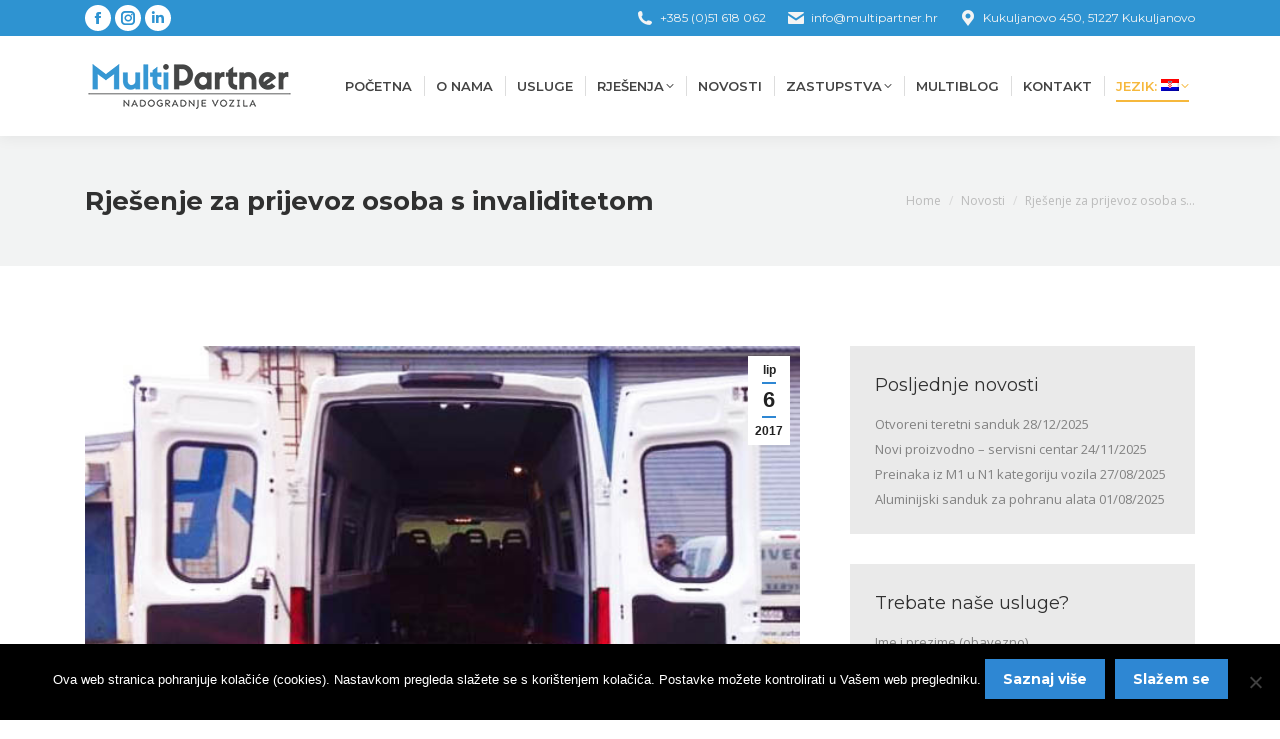

--- FILE ---
content_type: text/html; charset=UTF-8
request_url: https://www.multipartner.hr/hr/rjesenje-za-prijevoz-osoba-s-invaliditetom/
body_size: 20477
content:
<!DOCTYPE html>
<!--[if !(IE 6) | !(IE 7) | !(IE 8)  ]><!-->
<html lang="hr" class="no-js">
<!--<![endif]-->
<head>
	<meta charset="UTF-8" />
				<meta name="viewport" content="width=device-width, initial-scale=1, maximum-scale=1, user-scalable=0"/>
			<meta name="theme-color" content="#2e87d3"/>	<link rel="profile" href="https://gmpg.org/xfn/11" />
	<meta name='robots' content='index, follow, max-image-preview:large, max-snippet:-1, max-video-preview:-1' />
	<style>img:is([sizes="auto" i], [sizes^="auto," i]) { contain-intrinsic-size: 3000px 1500px }</style>
		<!-- Pixel Cat Facebook Pixel Code -->
	<script>
	!function(f,b,e,v,n,t,s){if(f.fbq)return;n=f.fbq=function(){n.callMethod?
	n.callMethod.apply(n,arguments):n.queue.push(arguments)};if(!f._fbq)f._fbq=n;
	n.push=n;n.loaded=!0;n.version='2.0';n.queue=[];t=b.createElement(e);t.async=!0;
	t.src=v;s=b.getElementsByTagName(e)[0];s.parentNode.insertBefore(t,s)}(window,
	document,'script','https://connect.facebook.net/en_US/fbevents.js' );
	fbq( 'init', '1157828781687735' );	</script>
	<!-- DO NOT MODIFY -->
	<!-- End Facebook Pixel Code -->
	
	<!-- This site is optimized with the Yoast SEO plugin v26.4 - https://yoast.com/wordpress/plugins/seo/ -->
	<title>Rješenje za prijevoz osoba s invaliditetom - MultiPartner</title>
	<link rel="canonical" href="https://www.multipartner.hr/hr/rjesenje-za-prijevoz-osoba-s-invaliditetom/" />
	<meta property="og:locale" content="hr_HR" />
	<meta property="og:type" content="article" />
	<meta property="og:title" content="Rješenje za prijevoz osoba s invaliditetom - MultiPartner" />
	<meta property="og:description" content="Izvršena je nadogradnja na baznom vozilu u svrhu prijevoza 4 osobe u invalidskim kolicima te još dodatnih dvoje putnika." />
	<meta property="og:url" content="https://www.multipartner.hr/hr/rjesenje-za-prijevoz-osoba-s-invaliditetom/" />
	<meta property="og:site_name" content="MultiPartner" />
	<meta property="article:publisher" content="https://www.facebook.com/profile.php?id=100064068909354" />
	<meta property="article:published_time" content="2017-06-06T12:43:05+00:00" />
	<meta property="article:modified_time" content="2017-12-06T13:37:30+00:00" />
	<meta property="og:image" content="https://www.multipartner.hr/wp-content/uploads/2017/12/Vozila-za-prijevoz-osoba-s-invaliditetom.jpg" />
	<meta property="og:image:width" content="600" />
	<meta property="og:image:height" content="448" />
	<meta property="og:image:type" content="image/jpeg" />
	<meta name="author" content="webpoint-mp" />
	<meta name="twitter:card" content="summary_large_image" />
	<meta name="twitter:label1" content="Napisao/la" />
	<meta name="twitter:data1" content="webpoint-mp" />
	<meta name="twitter:label2" content="Procijenjeno vrijeme čitanja" />
	<meta name="twitter:data2" content="1 minuta" />
	<script type="application/ld+json" class="yoast-schema-graph">{"@context":"https://schema.org","@graph":[{"@type":"Article","@id":"https://www.multipartner.hr/hr/rjesenje-za-prijevoz-osoba-s-invaliditetom/#article","isPartOf":{"@id":"https://www.multipartner.hr/hr/rjesenje-za-prijevoz-osoba-s-invaliditetom/"},"author":{"name":"webpoint-mp","@id":"https://www.multipartner.hr/hr/#/schema/person/de49b3a2548f7fef0fe597082267aff3"},"headline":"Rješenje za prijevoz osoba s invaliditetom","datePublished":"2017-06-06T12:43:05+00:00","dateModified":"2017-12-06T13:37:30+00:00","mainEntityOfPage":{"@id":"https://www.multipartner.hr/hr/rjesenje-za-prijevoz-osoba-s-invaliditetom/"},"wordCount":242,"publisher":{"@id":"https://www.multipartner.hr/hr/#organization"},"image":{"@id":"https://www.multipartner.hr/hr/rjesenje-za-prijevoz-osoba-s-invaliditetom/#primaryimage"},"thumbnailUrl":"https://www.multipartner.hr/wp-content/uploads/2017/12/Vozila-za-prijevoz-osoba-s-invaliditetom.jpg","articleSection":["Novosti"],"inLanguage":"hr"},{"@type":"WebPage","@id":"https://www.multipartner.hr/hr/rjesenje-za-prijevoz-osoba-s-invaliditetom/","url":"https://www.multipartner.hr/hr/rjesenje-za-prijevoz-osoba-s-invaliditetom/","name":"Rješenje za prijevoz osoba s invaliditetom - MultiPartner","isPartOf":{"@id":"https://www.multipartner.hr/hr/#website"},"primaryImageOfPage":{"@id":"https://www.multipartner.hr/hr/rjesenje-za-prijevoz-osoba-s-invaliditetom/#primaryimage"},"image":{"@id":"https://www.multipartner.hr/hr/rjesenje-za-prijevoz-osoba-s-invaliditetom/#primaryimage"},"thumbnailUrl":"https://www.multipartner.hr/wp-content/uploads/2017/12/Vozila-za-prijevoz-osoba-s-invaliditetom.jpg","datePublished":"2017-06-06T12:43:05+00:00","dateModified":"2017-12-06T13:37:30+00:00","breadcrumb":{"@id":"https://www.multipartner.hr/hr/rjesenje-za-prijevoz-osoba-s-invaliditetom/#breadcrumb"},"inLanguage":"hr","potentialAction":[{"@type":"ReadAction","target":[["https://www.multipartner.hr/hr/rjesenje-za-prijevoz-osoba-s-invaliditetom/"]]}]},{"@type":"ImageObject","inLanguage":"hr","@id":"https://www.multipartner.hr/hr/rjesenje-za-prijevoz-osoba-s-invaliditetom/#primaryimage","url":"https://www.multipartner.hr/wp-content/uploads/2017/12/Vozila-za-prijevoz-osoba-s-invaliditetom.jpg","contentUrl":"https://www.multipartner.hr/wp-content/uploads/2017/12/Vozila-za-prijevoz-osoba-s-invaliditetom.jpg","width":600,"height":448,"caption":"Vozila-za-prijevoz-osoba-s-invaliditetom"},{"@type":"BreadcrumbList","@id":"https://www.multipartner.hr/hr/rjesenje-za-prijevoz-osoba-s-invaliditetom/#breadcrumb","itemListElement":[{"@type":"ListItem","position":1,"name":"Home","item":"https://www.multipartner.hr/hr/"},{"@type":"ListItem","position":2,"name":"Rješenje za prijevoz osoba s invaliditetom"}]},{"@type":"WebSite","@id":"https://www.multipartner.hr/hr/#website","url":"https://www.multipartner.hr/hr/","name":"MultiPartner","description":"Nadogradnje vozila","publisher":{"@id":"https://www.multipartner.hr/hr/#organization"},"potentialAction":[{"@type":"SearchAction","target":{"@type":"EntryPoint","urlTemplate":"https://www.multipartner.hr/hr/?s={search_term_string}"},"query-input":{"@type":"PropertyValueSpecification","valueRequired":true,"valueName":"search_term_string"}}],"inLanguage":"hr"},{"@type":"Organization","@id":"https://www.multipartner.hr/hr/#organization","name":"MultiPartner","url":"https://www.multipartner.hr/hr/","logo":{"@type":"ImageObject","inLanguage":"hr","@id":"https://www.multipartner.hr/hr/#/schema/logo/image/","url":"https://www.multipartner.hr/wp-content/uploads/2017/11/multipartner-logotip.png","contentUrl":"https://www.multipartner.hr/wp-content/uploads/2017/11/multipartner-logotip.png","width":186,"height":40,"caption":"MultiPartner"},"image":{"@id":"https://www.multipartner.hr/hr/#/schema/logo/image/"},"sameAs":["https://www.facebook.com/profile.php?id=100064068909354"]},{"@type":"Person","@id":"https://www.multipartner.hr/hr/#/schema/person/de49b3a2548f7fef0fe597082267aff3","name":"webpoint-mp","image":{"@type":"ImageObject","inLanguage":"hr","@id":"https://www.multipartner.hr/hr/#/schema/person/image/","url":"https://secure.gravatar.com/avatar/2b25aa520c8571b985e2297d1dfe29869edd6d3519d5857872a90105688d63a0?s=96&d=mm&r=g","contentUrl":"https://secure.gravatar.com/avatar/2b25aa520c8571b985e2297d1dfe29869edd6d3519d5857872a90105688d63a0?s=96&d=mm&r=g","caption":"webpoint-mp"},"url":"https://www.multipartner.hr/hr/author/webpoint-mp/"}]}</script>
	<!-- / Yoast SEO plugin. -->


<link rel='dns-prefetch' href='//fonts.googleapis.com' />
<link rel="alternate" type="application/rss+xml" title="MultiPartner &raquo; Kanal" href="https://www.multipartner.hr/hr/feed/" />
<link rel="alternate" type="application/rss+xml" title="MultiPartner &raquo; Kanal komentara" href="https://www.multipartner.hr/hr/comments/feed/" />
<script>
window._wpemojiSettings = {"baseUrl":"https:\/\/s.w.org\/images\/core\/emoji\/16.0.1\/72x72\/","ext":".png","svgUrl":"https:\/\/s.w.org\/images\/core\/emoji\/16.0.1\/svg\/","svgExt":".svg","source":{"concatemoji":"https:\/\/www.multipartner.hr\/wp-includes\/js\/wp-emoji-release.min.js?ver=f4fe28d2f05339028400606d1a7b155d"}};
/*! This file is auto-generated */
!function(s,n){var o,i,e;function c(e){try{var t={supportTests:e,timestamp:(new Date).valueOf()};sessionStorage.setItem(o,JSON.stringify(t))}catch(e){}}function p(e,t,n){e.clearRect(0,0,e.canvas.width,e.canvas.height),e.fillText(t,0,0);var t=new Uint32Array(e.getImageData(0,0,e.canvas.width,e.canvas.height).data),a=(e.clearRect(0,0,e.canvas.width,e.canvas.height),e.fillText(n,0,0),new Uint32Array(e.getImageData(0,0,e.canvas.width,e.canvas.height).data));return t.every(function(e,t){return e===a[t]})}function u(e,t){e.clearRect(0,0,e.canvas.width,e.canvas.height),e.fillText(t,0,0);for(var n=e.getImageData(16,16,1,1),a=0;a<n.data.length;a++)if(0!==n.data[a])return!1;return!0}function f(e,t,n,a){switch(t){case"flag":return n(e,"\ud83c\udff3\ufe0f\u200d\u26a7\ufe0f","\ud83c\udff3\ufe0f\u200b\u26a7\ufe0f")?!1:!n(e,"\ud83c\udde8\ud83c\uddf6","\ud83c\udde8\u200b\ud83c\uddf6")&&!n(e,"\ud83c\udff4\udb40\udc67\udb40\udc62\udb40\udc65\udb40\udc6e\udb40\udc67\udb40\udc7f","\ud83c\udff4\u200b\udb40\udc67\u200b\udb40\udc62\u200b\udb40\udc65\u200b\udb40\udc6e\u200b\udb40\udc67\u200b\udb40\udc7f");case"emoji":return!a(e,"\ud83e\udedf")}return!1}function g(e,t,n,a){var r="undefined"!=typeof WorkerGlobalScope&&self instanceof WorkerGlobalScope?new OffscreenCanvas(300,150):s.createElement("canvas"),o=r.getContext("2d",{willReadFrequently:!0}),i=(o.textBaseline="top",o.font="600 32px Arial",{});return e.forEach(function(e){i[e]=t(o,e,n,a)}),i}function t(e){var t=s.createElement("script");t.src=e,t.defer=!0,s.head.appendChild(t)}"undefined"!=typeof Promise&&(o="wpEmojiSettingsSupports",i=["flag","emoji"],n.supports={everything:!0,everythingExceptFlag:!0},e=new Promise(function(e){s.addEventListener("DOMContentLoaded",e,{once:!0})}),new Promise(function(t){var n=function(){try{var e=JSON.parse(sessionStorage.getItem(o));if("object"==typeof e&&"number"==typeof e.timestamp&&(new Date).valueOf()<e.timestamp+604800&&"object"==typeof e.supportTests)return e.supportTests}catch(e){}return null}();if(!n){if("undefined"!=typeof Worker&&"undefined"!=typeof OffscreenCanvas&&"undefined"!=typeof URL&&URL.createObjectURL&&"undefined"!=typeof Blob)try{var e="postMessage("+g.toString()+"("+[JSON.stringify(i),f.toString(),p.toString(),u.toString()].join(",")+"));",a=new Blob([e],{type:"text/javascript"}),r=new Worker(URL.createObjectURL(a),{name:"wpTestEmojiSupports"});return void(r.onmessage=function(e){c(n=e.data),r.terminate(),t(n)})}catch(e){}c(n=g(i,f,p,u))}t(n)}).then(function(e){for(var t in e)n.supports[t]=e[t],n.supports.everything=n.supports.everything&&n.supports[t],"flag"!==t&&(n.supports.everythingExceptFlag=n.supports.everythingExceptFlag&&n.supports[t]);n.supports.everythingExceptFlag=n.supports.everythingExceptFlag&&!n.supports.flag,n.DOMReady=!1,n.readyCallback=function(){n.DOMReady=!0}}).then(function(){return e}).then(function(){var e;n.supports.everything||(n.readyCallback(),(e=n.source||{}).concatemoji?t(e.concatemoji):e.wpemoji&&e.twemoji&&(t(e.twemoji),t(e.wpemoji)))}))}((window,document),window._wpemojiSettings);
</script>
<style id='wp-emoji-styles-inline-css'>

	img.wp-smiley, img.emoji {
		display: inline !important;
		border: none !important;
		box-shadow: none !important;
		height: 1em !important;
		width: 1em !important;
		margin: 0 0.07em !important;
		vertical-align: -0.1em !important;
		background: none !important;
		padding: 0 !important;
	}
</style>
<link rel='stylesheet' id='wp-block-library-css' href='https://www.multipartner.hr/wp-includes/css/dist/block-library/style.min.css?ver=f4fe28d2f05339028400606d1a7b155d' media='all' />
<style id='wp-block-library-theme-inline-css'>
.wp-block-audio :where(figcaption){color:#555;font-size:13px;text-align:center}.is-dark-theme .wp-block-audio :where(figcaption){color:#ffffffa6}.wp-block-audio{margin:0 0 1em}.wp-block-code{border:1px solid #ccc;border-radius:4px;font-family:Menlo,Consolas,monaco,monospace;padding:.8em 1em}.wp-block-embed :where(figcaption){color:#555;font-size:13px;text-align:center}.is-dark-theme .wp-block-embed :where(figcaption){color:#ffffffa6}.wp-block-embed{margin:0 0 1em}.blocks-gallery-caption{color:#555;font-size:13px;text-align:center}.is-dark-theme .blocks-gallery-caption{color:#ffffffa6}:root :where(.wp-block-image figcaption){color:#555;font-size:13px;text-align:center}.is-dark-theme :root :where(.wp-block-image figcaption){color:#ffffffa6}.wp-block-image{margin:0 0 1em}.wp-block-pullquote{border-bottom:4px solid;border-top:4px solid;color:currentColor;margin-bottom:1.75em}.wp-block-pullquote cite,.wp-block-pullquote footer,.wp-block-pullquote__citation{color:currentColor;font-size:.8125em;font-style:normal;text-transform:uppercase}.wp-block-quote{border-left:.25em solid;margin:0 0 1.75em;padding-left:1em}.wp-block-quote cite,.wp-block-quote footer{color:currentColor;font-size:.8125em;font-style:normal;position:relative}.wp-block-quote:where(.has-text-align-right){border-left:none;border-right:.25em solid;padding-left:0;padding-right:1em}.wp-block-quote:where(.has-text-align-center){border:none;padding-left:0}.wp-block-quote.is-large,.wp-block-quote.is-style-large,.wp-block-quote:where(.is-style-plain){border:none}.wp-block-search .wp-block-search__label{font-weight:700}.wp-block-search__button{border:1px solid #ccc;padding:.375em .625em}:where(.wp-block-group.has-background){padding:1.25em 2.375em}.wp-block-separator.has-css-opacity{opacity:.4}.wp-block-separator{border:none;border-bottom:2px solid;margin-left:auto;margin-right:auto}.wp-block-separator.has-alpha-channel-opacity{opacity:1}.wp-block-separator:not(.is-style-wide):not(.is-style-dots){width:100px}.wp-block-separator.has-background:not(.is-style-dots){border-bottom:none;height:1px}.wp-block-separator.has-background:not(.is-style-wide):not(.is-style-dots){height:2px}.wp-block-table{margin:0 0 1em}.wp-block-table td,.wp-block-table th{word-break:normal}.wp-block-table :where(figcaption){color:#555;font-size:13px;text-align:center}.is-dark-theme .wp-block-table :where(figcaption){color:#ffffffa6}.wp-block-video :where(figcaption){color:#555;font-size:13px;text-align:center}.is-dark-theme .wp-block-video :where(figcaption){color:#ffffffa6}.wp-block-video{margin:0 0 1em}:root :where(.wp-block-template-part.has-background){margin-bottom:0;margin-top:0;padding:1.25em 2.375em}
</style>
<style id='classic-theme-styles-inline-css'>
/*! This file is auto-generated */
.wp-block-button__link{color:#fff;background-color:#32373c;border-radius:9999px;box-shadow:none;text-decoration:none;padding:calc(.667em + 2px) calc(1.333em + 2px);font-size:1.125em}.wp-block-file__button{background:#32373c;color:#fff;text-decoration:none}
</style>
<style id='global-styles-inline-css'>
:root{--wp--preset--aspect-ratio--square: 1;--wp--preset--aspect-ratio--4-3: 4/3;--wp--preset--aspect-ratio--3-4: 3/4;--wp--preset--aspect-ratio--3-2: 3/2;--wp--preset--aspect-ratio--2-3: 2/3;--wp--preset--aspect-ratio--16-9: 16/9;--wp--preset--aspect-ratio--9-16: 9/16;--wp--preset--color--black: #000000;--wp--preset--color--cyan-bluish-gray: #abb8c3;--wp--preset--color--white: #FFF;--wp--preset--color--pale-pink: #f78da7;--wp--preset--color--vivid-red: #cf2e2e;--wp--preset--color--luminous-vivid-orange: #ff6900;--wp--preset--color--luminous-vivid-amber: #fcb900;--wp--preset--color--light-green-cyan: #7bdcb5;--wp--preset--color--vivid-green-cyan: #00d084;--wp--preset--color--pale-cyan-blue: #8ed1fc;--wp--preset--color--vivid-cyan-blue: #0693e3;--wp--preset--color--vivid-purple: #9b51e0;--wp--preset--color--accent: #2e87d3;--wp--preset--color--dark-gray: #111;--wp--preset--color--light-gray: #767676;--wp--preset--gradient--vivid-cyan-blue-to-vivid-purple: linear-gradient(135deg,rgba(6,147,227,1) 0%,rgb(155,81,224) 100%);--wp--preset--gradient--light-green-cyan-to-vivid-green-cyan: linear-gradient(135deg,rgb(122,220,180) 0%,rgb(0,208,130) 100%);--wp--preset--gradient--luminous-vivid-amber-to-luminous-vivid-orange: linear-gradient(135deg,rgba(252,185,0,1) 0%,rgba(255,105,0,1) 100%);--wp--preset--gradient--luminous-vivid-orange-to-vivid-red: linear-gradient(135deg,rgba(255,105,0,1) 0%,rgb(207,46,46) 100%);--wp--preset--gradient--very-light-gray-to-cyan-bluish-gray: linear-gradient(135deg,rgb(238,238,238) 0%,rgb(169,184,195) 100%);--wp--preset--gradient--cool-to-warm-spectrum: linear-gradient(135deg,rgb(74,234,220) 0%,rgb(151,120,209) 20%,rgb(207,42,186) 40%,rgb(238,44,130) 60%,rgb(251,105,98) 80%,rgb(254,248,76) 100%);--wp--preset--gradient--blush-light-purple: linear-gradient(135deg,rgb(255,206,236) 0%,rgb(152,150,240) 100%);--wp--preset--gradient--blush-bordeaux: linear-gradient(135deg,rgb(254,205,165) 0%,rgb(254,45,45) 50%,rgb(107,0,62) 100%);--wp--preset--gradient--luminous-dusk: linear-gradient(135deg,rgb(255,203,112) 0%,rgb(199,81,192) 50%,rgb(65,88,208) 100%);--wp--preset--gradient--pale-ocean: linear-gradient(135deg,rgb(255,245,203) 0%,rgb(182,227,212) 50%,rgb(51,167,181) 100%);--wp--preset--gradient--electric-grass: linear-gradient(135deg,rgb(202,248,128) 0%,rgb(113,206,126) 100%);--wp--preset--gradient--midnight: linear-gradient(135deg,rgb(2,3,129) 0%,rgb(40,116,252) 100%);--wp--preset--font-size--small: 13px;--wp--preset--font-size--medium: 20px;--wp--preset--font-size--large: 36px;--wp--preset--font-size--x-large: 42px;--wp--preset--spacing--20: 0.44rem;--wp--preset--spacing--30: 0.67rem;--wp--preset--spacing--40: 1rem;--wp--preset--spacing--50: 1.5rem;--wp--preset--spacing--60: 2.25rem;--wp--preset--spacing--70: 3.38rem;--wp--preset--spacing--80: 5.06rem;--wp--preset--shadow--natural: 6px 6px 9px rgba(0, 0, 0, 0.2);--wp--preset--shadow--deep: 12px 12px 50px rgba(0, 0, 0, 0.4);--wp--preset--shadow--sharp: 6px 6px 0px rgba(0, 0, 0, 0.2);--wp--preset--shadow--outlined: 6px 6px 0px -3px rgba(255, 255, 255, 1), 6px 6px rgba(0, 0, 0, 1);--wp--preset--shadow--crisp: 6px 6px 0px rgba(0, 0, 0, 1);}:where(.is-layout-flex){gap: 0.5em;}:where(.is-layout-grid){gap: 0.5em;}body .is-layout-flex{display: flex;}.is-layout-flex{flex-wrap: wrap;align-items: center;}.is-layout-flex > :is(*, div){margin: 0;}body .is-layout-grid{display: grid;}.is-layout-grid > :is(*, div){margin: 0;}:where(.wp-block-columns.is-layout-flex){gap: 2em;}:where(.wp-block-columns.is-layout-grid){gap: 2em;}:where(.wp-block-post-template.is-layout-flex){gap: 1.25em;}:where(.wp-block-post-template.is-layout-grid){gap: 1.25em;}.has-black-color{color: var(--wp--preset--color--black) !important;}.has-cyan-bluish-gray-color{color: var(--wp--preset--color--cyan-bluish-gray) !important;}.has-white-color{color: var(--wp--preset--color--white) !important;}.has-pale-pink-color{color: var(--wp--preset--color--pale-pink) !important;}.has-vivid-red-color{color: var(--wp--preset--color--vivid-red) !important;}.has-luminous-vivid-orange-color{color: var(--wp--preset--color--luminous-vivid-orange) !important;}.has-luminous-vivid-amber-color{color: var(--wp--preset--color--luminous-vivid-amber) !important;}.has-light-green-cyan-color{color: var(--wp--preset--color--light-green-cyan) !important;}.has-vivid-green-cyan-color{color: var(--wp--preset--color--vivid-green-cyan) !important;}.has-pale-cyan-blue-color{color: var(--wp--preset--color--pale-cyan-blue) !important;}.has-vivid-cyan-blue-color{color: var(--wp--preset--color--vivid-cyan-blue) !important;}.has-vivid-purple-color{color: var(--wp--preset--color--vivid-purple) !important;}.has-black-background-color{background-color: var(--wp--preset--color--black) !important;}.has-cyan-bluish-gray-background-color{background-color: var(--wp--preset--color--cyan-bluish-gray) !important;}.has-white-background-color{background-color: var(--wp--preset--color--white) !important;}.has-pale-pink-background-color{background-color: var(--wp--preset--color--pale-pink) !important;}.has-vivid-red-background-color{background-color: var(--wp--preset--color--vivid-red) !important;}.has-luminous-vivid-orange-background-color{background-color: var(--wp--preset--color--luminous-vivid-orange) !important;}.has-luminous-vivid-amber-background-color{background-color: var(--wp--preset--color--luminous-vivid-amber) !important;}.has-light-green-cyan-background-color{background-color: var(--wp--preset--color--light-green-cyan) !important;}.has-vivid-green-cyan-background-color{background-color: var(--wp--preset--color--vivid-green-cyan) !important;}.has-pale-cyan-blue-background-color{background-color: var(--wp--preset--color--pale-cyan-blue) !important;}.has-vivid-cyan-blue-background-color{background-color: var(--wp--preset--color--vivid-cyan-blue) !important;}.has-vivid-purple-background-color{background-color: var(--wp--preset--color--vivid-purple) !important;}.has-black-border-color{border-color: var(--wp--preset--color--black) !important;}.has-cyan-bluish-gray-border-color{border-color: var(--wp--preset--color--cyan-bluish-gray) !important;}.has-white-border-color{border-color: var(--wp--preset--color--white) !important;}.has-pale-pink-border-color{border-color: var(--wp--preset--color--pale-pink) !important;}.has-vivid-red-border-color{border-color: var(--wp--preset--color--vivid-red) !important;}.has-luminous-vivid-orange-border-color{border-color: var(--wp--preset--color--luminous-vivid-orange) !important;}.has-luminous-vivid-amber-border-color{border-color: var(--wp--preset--color--luminous-vivid-amber) !important;}.has-light-green-cyan-border-color{border-color: var(--wp--preset--color--light-green-cyan) !important;}.has-vivid-green-cyan-border-color{border-color: var(--wp--preset--color--vivid-green-cyan) !important;}.has-pale-cyan-blue-border-color{border-color: var(--wp--preset--color--pale-cyan-blue) !important;}.has-vivid-cyan-blue-border-color{border-color: var(--wp--preset--color--vivid-cyan-blue) !important;}.has-vivid-purple-border-color{border-color: var(--wp--preset--color--vivid-purple) !important;}.has-vivid-cyan-blue-to-vivid-purple-gradient-background{background: var(--wp--preset--gradient--vivid-cyan-blue-to-vivid-purple) !important;}.has-light-green-cyan-to-vivid-green-cyan-gradient-background{background: var(--wp--preset--gradient--light-green-cyan-to-vivid-green-cyan) !important;}.has-luminous-vivid-amber-to-luminous-vivid-orange-gradient-background{background: var(--wp--preset--gradient--luminous-vivid-amber-to-luminous-vivid-orange) !important;}.has-luminous-vivid-orange-to-vivid-red-gradient-background{background: var(--wp--preset--gradient--luminous-vivid-orange-to-vivid-red) !important;}.has-very-light-gray-to-cyan-bluish-gray-gradient-background{background: var(--wp--preset--gradient--very-light-gray-to-cyan-bluish-gray) !important;}.has-cool-to-warm-spectrum-gradient-background{background: var(--wp--preset--gradient--cool-to-warm-spectrum) !important;}.has-blush-light-purple-gradient-background{background: var(--wp--preset--gradient--blush-light-purple) !important;}.has-blush-bordeaux-gradient-background{background: var(--wp--preset--gradient--blush-bordeaux) !important;}.has-luminous-dusk-gradient-background{background: var(--wp--preset--gradient--luminous-dusk) !important;}.has-pale-ocean-gradient-background{background: var(--wp--preset--gradient--pale-ocean) !important;}.has-electric-grass-gradient-background{background: var(--wp--preset--gradient--electric-grass) !important;}.has-midnight-gradient-background{background: var(--wp--preset--gradient--midnight) !important;}.has-small-font-size{font-size: var(--wp--preset--font-size--small) !important;}.has-medium-font-size{font-size: var(--wp--preset--font-size--medium) !important;}.has-large-font-size{font-size: var(--wp--preset--font-size--large) !important;}.has-x-large-font-size{font-size: var(--wp--preset--font-size--x-large) !important;}
:where(.wp-block-post-template.is-layout-flex){gap: 1.25em;}:where(.wp-block-post-template.is-layout-grid){gap: 1.25em;}
:where(.wp-block-columns.is-layout-flex){gap: 2em;}:where(.wp-block-columns.is-layout-grid){gap: 2em;}
:root :where(.wp-block-pullquote){font-size: 1.5em;line-height: 1.6;}
</style>
<link rel='stylesheet' id='contact-form-7-css' href='https://www.multipartner.hr/wp-content/plugins/contact-form-7/includes/css/styles.css?ver=6.1.4' media='all' />
<link rel='stylesheet' id='cookie-notice-front-css' href='https://www.multipartner.hr/wp-content/plugins/cookie-notice/css/front.min.css?ver=2.5.10' media='all' />
<link rel='stylesheet' id='the7-font-css' href='https://www.multipartner.hr/wp-content/themes/dt-the7/fonts/icomoon-the7-font/icomoon-the7-font.min.css?ver=12.10.0.1' media='all' />
<link rel='stylesheet' id='the7-awesome-fonts-css' href='https://www.multipartner.hr/wp-content/themes/dt-the7/fonts/FontAwesome/css/all.min.css?ver=12.10.0.1' media='all' />
<link rel='stylesheet' id='the7-awesome-fonts-back-css' href='https://www.multipartner.hr/wp-content/themes/dt-the7/fonts/FontAwesome/back-compat.min.css?ver=12.10.0.1' media='all' />
<link rel='stylesheet' id='the7-Defaults-css' href='https://www.multipartner.hr/wp-content/uploads/smile_fonts/Defaults/Defaults.css?ver=f4fe28d2f05339028400606d1a7b155d' media='all' />
<link rel='stylesheet' id='the7-icomoon-font-awesome-14x14-css' href='https://www.multipartner.hr/wp-content/uploads/smile_fonts/icomoon-font-awesome-14x14/icomoon-font-awesome-14x14.css?ver=f4fe28d2f05339028400606d1a7b155d' media='all' />
<link rel='stylesheet' id='js_composer_front-css' href='//www.multipartner.hr/wp-content/uploads/js_composer/js_composer_front_custom.css?ver=8.7.2' media='all' />
<link rel='stylesheet' id='js_composer_custom_css-css' href='//www.multipartner.hr/wp-content/uploads/js_composer/custom.css?ver=8.7.2' media='all' />
<link rel='stylesheet' id='dt-web-fonts-css' href='https://fonts.googleapis.com/css?family=Open+Sans:400,600,700%7CMontserrat:400,600,700%7CRoboto:400,600,700' media='all' />
<link rel='stylesheet' id='dt-main-css' href='https://www.multipartner.hr/wp-content/themes/dt-the7/css/main.min.css?ver=12.10.0.1' media='all' />
<style id='dt-main-inline-css'>
body #load {
  display: block;
  height: 100%;
  overflow: hidden;
  position: fixed;
  width: 100%;
  z-index: 9901;
  opacity: 1;
  visibility: visible;
  transition: all .35s ease-out;
}
.load-wrap {
  width: 100%;
  height: 100%;
  background-position: center center;
  background-repeat: no-repeat;
  text-align: center;
  display: -ms-flexbox;
  display: -ms-flex;
  display: flex;
  -ms-align-items: center;
  -ms-flex-align: center;
  align-items: center;
  -ms-flex-flow: column wrap;
  flex-flow: column wrap;
  -ms-flex-pack: center;
  -ms-justify-content: center;
  justify-content: center;
}
.load-wrap > svg {
  position: absolute;
  top: 50%;
  left: 50%;
  transform: translate(-50%,-50%);
}
#load {
  background: var(--the7-elementor-beautiful-loading-bg,#ffffff);
  --the7-beautiful-spinner-color2: var(--the7-beautiful-spinner-color,#3697d3);
}

</style>
<link rel='stylesheet' id='the7-custom-scrollbar-css' href='https://www.multipartner.hr/wp-content/themes/dt-the7/lib/custom-scrollbar/custom-scrollbar.min.css?ver=12.10.0.1' media='all' />
<link rel='stylesheet' id='the7-wpbakery-css' href='https://www.multipartner.hr/wp-content/themes/dt-the7/css/wpbakery.min.css?ver=12.10.0.1' media='all' />
<link rel='stylesheet' id='the7-css-vars-css' href='https://www.multipartner.hr/wp-content/uploads/the7-css/css-vars.css?ver=8298f3ffcb89' media='all' />
<link rel='stylesheet' id='dt-custom-css' href='https://www.multipartner.hr/wp-content/uploads/the7-css/custom.css?ver=8298f3ffcb89' media='all' />
<link rel='stylesheet' id='dt-media-css' href='https://www.multipartner.hr/wp-content/uploads/the7-css/media.css?ver=8298f3ffcb89' media='all' />
<link rel='stylesheet' id='the7-mega-menu-css' href='https://www.multipartner.hr/wp-content/uploads/the7-css/mega-menu.css?ver=8298f3ffcb89' media='all' />
<link rel='stylesheet' id='the7-elements-css' href='https://www.multipartner.hr/wp-content/uploads/the7-css/post-type-dynamic.css?ver=8298f3ffcb89' media='all' />
<link rel='stylesheet' id='style-css' href='https://www.multipartner.hr/wp-content/themes/dt-the7-child/style.css?ver=12.10.0.1' media='all' />
<script src="https://www.multipartner.hr/wp-includes/js/jquery/jquery.min.js?ver=3.7.1" id="jquery-core-js"></script>
<script src="https://www.multipartner.hr/wp-includes/js/jquery/jquery-migrate.min.js?ver=3.4.1" id="jquery-migrate-js"></script>
<script src="//www.multipartner.hr/wp-content/plugins/revslider/sr6/assets/js/rbtools.min.js?ver=6.7.38" async id="tp-tools-js"></script>
<script src="//www.multipartner.hr/wp-content/plugins/revslider/sr6/assets/js/rs6.min.js?ver=6.7.38" async id="revmin-js"></script>
<script id="dt-above-fold-js-extra">
var dtLocal = {"themeUrl":"https:\/\/www.multipartner.hr\/wp-content\/themes\/dt-the7","passText":"To view this protected post, enter the password below:","moreButtonText":{"loading":"Loading...","loadMore":"Load more"},"postID":"1284","ajaxurl":"https:\/\/www.multipartner.hr\/wp-admin\/admin-ajax.php","REST":{"baseUrl":"https:\/\/www.multipartner.hr\/hr\/wp-json\/the7\/v1","endpoints":{"sendMail":"\/send-mail"}},"contactMessages":{"required":"Dogodila se gre\u0161ka. Provjerite polja i poku\u0161ajte ponovno.","terms":"Please accept the privacy policy.","fillTheCaptchaError":"Please, fill the captcha."},"captchaSiteKey":"","ajaxNonce":"ed102f9d30","pageData":"","themeSettings":{"smoothScroll":"off","lazyLoading":false,"desktopHeader":{"height":100},"ToggleCaptionEnabled":"disabled","ToggleCaption":"Navigation","floatingHeader":{"showAfter":140,"showMenu":true,"height":70,"logo":{"showLogo":true,"html":"<img class=\" preload-me\" src=\"https:\/\/www.multipartner.hr\/wp-content\/uploads\/2017\/11\/multipartner-logotip.png\" srcset=\"https:\/\/www.multipartner.hr\/wp-content\/uploads\/2017\/11\/multipartner-logotip.png 186w, https:\/\/www.multipartner.hr\/wp-content\/uploads\/2017\/11\/multipartner-retina.png 450w\" width=\"186\" height=\"40\"   sizes=\"186px\" alt=\"MultiPartner\" \/>","url":"https:\/\/www.multipartner.hr\/hr\/"}},"topLine":{"floatingTopLine":{"logo":{"showLogo":false,"html":""}}},"mobileHeader":{"firstSwitchPoint":990,"secondSwitchPoint":700,"firstSwitchPointHeight":60,"secondSwitchPointHeight":60,"mobileToggleCaptionEnabled":"disabled","mobileToggleCaption":"Menu"},"stickyMobileHeaderFirstSwitch":{"logo":{"html":"<img class=\" preload-me\" src=\"https:\/\/www.multipartner.hr\/wp-content\/uploads\/2017\/11\/multipartner-logo.png\" srcset=\"https:\/\/www.multipartner.hr\/wp-content\/uploads\/2017\/11\/multipartner-logo.png 209w, https:\/\/www.multipartner.hr\/wp-content\/uploads\/2017\/11\/multipartner-retina.png 450w\" width=\"209\" height=\"45\"   sizes=\"209px\" alt=\"MultiPartner\" \/>"}},"stickyMobileHeaderSecondSwitch":{"logo":{"html":"<img class=\" preload-me\" src=\"https:\/\/www.multipartner.hr\/wp-content\/uploads\/2017\/11\/multipartner-logo.png\" srcset=\"https:\/\/www.multipartner.hr\/wp-content\/uploads\/2017\/11\/multipartner-logo.png 209w, https:\/\/www.multipartner.hr\/wp-content\/uploads\/2017\/11\/multipartner-retina.png 450w\" width=\"209\" height=\"45\"   sizes=\"209px\" alt=\"MultiPartner\" \/>"}},"sidebar":{"switchPoint":990},"boxedWidth":"1280px"},"VCMobileScreenWidth":"768"};
var dtShare = {"shareButtonText":{"facebook":"Share on Facebook","twitter":"Share on X","pinterest":"Pin it","linkedin":"Share on Linkedin","whatsapp":"Share on Whatsapp"},"overlayOpacity":"85"};
</script>
<script src="https://www.multipartner.hr/wp-content/themes/dt-the7/js/above-the-fold.min.js?ver=12.10.0.1" id="dt-above-fold-js"></script>
<script></script><link rel="https://api.w.org/" href="https://www.multipartner.hr/hr/wp-json/" /><link rel="alternate" title="JSON" type="application/json" href="https://www.multipartner.hr/hr/wp-json/wp/v2/posts/1284" /><link rel="alternate" title="oEmbed (JSON)" type="application/json+oembed" href="https://www.multipartner.hr/hr/wp-json/oembed/1.0/embed?url=https%3A%2F%2Fwww.multipartner.hr%2Fhr%2Frjesenje-za-prijevoz-osoba-s-invaliditetom%2F" />
<link rel="alternate" title="oEmbed (XML)" type="text/xml+oembed" href="https://www.multipartner.hr/hr/wp-json/oembed/1.0/embed?url=https%3A%2F%2Fwww.multipartner.hr%2Fhr%2Frjesenje-za-prijevoz-osoba-s-invaliditetom%2F&#038;format=xml" />
<style type="text/css" id="simple-css-output">.dt-style.dt-accordion-bg-on.wpb_content_element .wpb_accordion_header a { background-color: #eaeaea!important;}.bg-under-widget .sidebar-content .widget,.solid-bg.sidebar-content .widget { background: #eaeaea none repeat center center;}.dt-mobile-menu-icon:not(.floating-btn) { background-color: #fff!important;}.vc_btn3.vc_btn3-color-juicy-pink, .vc_btn3.vc_btn3-color-juicy-pink.vc_btn3-style-flat { color: #fff; background-color: #5196ce;}.vc_btn3.vc_btn3-color-juicy-pink.vc_btn3-style-flat:focus, .vc_btn3.vc_btn3-color-juicy-pink.vc_btn3-style-flat:hover,.vc_btn3.vc_btn3-color-juicy-pink:focus, .vc_btn3.vc_btn3-color-juicy-pink:hover { color: #f7f7f7; background-color: #5196ce}.vc_btn3.vc_btn3-shape-rounded { border-radius: 0px;}.vc_btn3.vc_btn3-size-md { text-transform: uppercase;} .vc_col-sm-12 { background-color: #ffffff; }</style><style>
.qtranxs_flag_hr {background-image: url(https://www.multipartner.hr/wp-content/plugins/qtranslate-x/flags/hr.png); background-repeat: no-repeat;}
.qtranxs_flag_en {background-image: url(https://www.multipartner.hr/wp-content/plugins/qtranslate-x/flags/gb.png); background-repeat: no-repeat;}
</style>
<link hreflang="hr" href="https://www.multipartner.hr/hr/rjesenje-za-prijevoz-osoba-s-invaliditetom/" rel="alternate" />
<link hreflang="en" href="https://www.multipartner.hr/en/rjesenje-za-prijevoz-osoba-s-invaliditetom/" rel="alternate" />
<link hreflang="x-default" href="https://www.multipartner.hr/hr/rjesenje-za-prijevoz-osoba-s-invaliditetom/" rel="alternate" />
<meta name="generator" content="qTranslate-XT 3.15.2" />
<meta name="generator" content="Powered by WPBakery Page Builder - drag and drop page builder for WordPress."/>
<meta name="generator" content="Powered by Slider Revolution 6.7.38 - responsive, Mobile-Friendly Slider Plugin for WordPress with comfortable drag and drop interface." />
<script type="text/javascript" id="the7-loader-script">
document.addEventListener("DOMContentLoaded", function(event) {
	var load = document.getElementById("load");
	if(!load.classList.contains('loader-removed')){
		var removeLoading = setTimeout(function() {
			load.className += " loader-removed";
		}, 300);
	}
});
</script>
		<link rel="icon" href="https://www.multipartner.hr/wp-content/uploads/2018/01/multipartner-favicon-hd.png" type="image/png" sizes="16x16"/><link rel="icon" href="https://www.multipartner.hr/wp-content/uploads/2018/01/multipartner-favicon.png" type="image/png" sizes="32x32"/><script>function setREVStartSize(e){
			//window.requestAnimationFrame(function() {
				window.RSIW = window.RSIW===undefined ? window.innerWidth : window.RSIW;
				window.RSIH = window.RSIH===undefined ? window.innerHeight : window.RSIH;
				try {
					var pw = document.getElementById(e.c).parentNode.offsetWidth,
						newh;
					pw = pw===0 || isNaN(pw) || (e.l=="fullwidth" || e.layout=="fullwidth") ? window.RSIW : pw;
					e.tabw = e.tabw===undefined ? 0 : parseInt(e.tabw);
					e.thumbw = e.thumbw===undefined ? 0 : parseInt(e.thumbw);
					e.tabh = e.tabh===undefined ? 0 : parseInt(e.tabh);
					e.thumbh = e.thumbh===undefined ? 0 : parseInt(e.thumbh);
					e.tabhide = e.tabhide===undefined ? 0 : parseInt(e.tabhide);
					e.thumbhide = e.thumbhide===undefined ? 0 : parseInt(e.thumbhide);
					e.mh = e.mh===undefined || e.mh=="" || e.mh==="auto" ? 0 : parseInt(e.mh,0);
					if(e.layout==="fullscreen" || e.l==="fullscreen")
						newh = Math.max(e.mh,window.RSIH);
					else{
						e.gw = Array.isArray(e.gw) ? e.gw : [e.gw];
						for (var i in e.rl) if (e.gw[i]===undefined || e.gw[i]===0) e.gw[i] = e.gw[i-1];
						e.gh = e.el===undefined || e.el==="" || (Array.isArray(e.el) && e.el.length==0)? e.gh : e.el;
						e.gh = Array.isArray(e.gh) ? e.gh : [e.gh];
						for (var i in e.rl) if (e.gh[i]===undefined || e.gh[i]===0) e.gh[i] = e.gh[i-1];
											
						var nl = new Array(e.rl.length),
							ix = 0,
							sl;
						e.tabw = e.tabhide>=pw ? 0 : e.tabw;
						e.thumbw = e.thumbhide>=pw ? 0 : e.thumbw;
						e.tabh = e.tabhide>=pw ? 0 : e.tabh;
						e.thumbh = e.thumbhide>=pw ? 0 : e.thumbh;
						for (var i in e.rl) nl[i] = e.rl[i]<window.RSIW ? 0 : e.rl[i];
						sl = nl[0];
						for (var i in nl) if (sl>nl[i] && nl[i]>0) { sl = nl[i]; ix=i;}
						var m = pw>(e.gw[ix]+e.tabw+e.thumbw) ? 1 : (pw-(e.tabw+e.thumbw)) / (e.gw[ix]);
						newh =  (e.gh[ix] * m) + (e.tabh + e.thumbh);
					}
					var el = document.getElementById(e.c);
					if (el!==null && el) el.style.height = newh+"px";
					el = document.getElementById(e.c+"_wrapper");
					if (el!==null && el) {
						el.style.height = newh+"px";
						el.style.display = "block";
					}
				} catch(e){
					console.log("Failure at Presize of Slider:" + e)
				}
			//});
		  };</script>
<noscript><style> .wpb_animate_when_almost_visible { opacity: 1; }</style></noscript><!-- Global site tag (gtag.js) - Google Analytics -->
<script async src="https://www.googletagmanager.com/gtag/js?id=UA-136088654-1"></script>
<script>
  window.dataLayer = window.dataLayer || [];
  function gtag(){dataLayer.push(arguments);}
  gtag('js', new Date());

  gtag('config', 'UA-136088654-1');
</script>
</head>
<body data-rsssl=1 id="the7-body" class="wp-singular post-template-default single single-post postid-1284 single-format-standard wp-embed-responsive wp-theme-dt-the7 wp-child-theme-dt-the7-child cookies-not-set the7-core-ver-2.7.12 no-comments dt-responsive-on right-mobile-menu-close-icon ouside-menu-close-icon mobile-hamburger-close-bg-enable mobile-hamburger-close-bg-hover-enable  fade-medium-mobile-menu-close-icon fade-small-menu-close-icon srcset-enabled btn-flat custom-btn-color custom-btn-hover-color phantom-fade phantom-shadow-decoration phantom-custom-logo-on floating-mobile-menu-icon top-header first-switch-logo-center first-switch-menu-left second-switch-logo-center second-switch-menu-left layzr-loading-on popup-message-style the7-ver-12.10.0.1 dt-fa-compatibility wpb-js-composer js-comp-ver-8.7.2 vc_responsive">
<!-- The7 12.10.0.1 -->
<div id="load" class="ring-loader">
	<div class="load-wrap">
<style type="text/css">
    .the7-spinner {
        width: 72px;
        height: 72px;
        position: relative;
    }
    .the7-spinner > div {
        border-radius: 50%;
        width: 9px;
        left: 0;
        box-sizing: border-box;
        display: block;
        position: absolute;
        border: 9px solid #fff;
        width: 72px;
        height: 72px;
    }
    .the7-spinner-ring-bg{
        opacity: 0.25;
    }
    div.the7-spinner-ring {
        animation: spinner-animation 0.8s cubic-bezier(1, 1, 1, 1) infinite;
        border-color:var(--the7-beautiful-spinner-color2) transparent transparent transparent;
    }

    @keyframes spinner-animation{
        from{
            transform: rotate(0deg);
        }
        to {
            transform: rotate(360deg);
        }
    }
</style>

<div class="the7-spinner">
    <div class="the7-spinner-ring-bg"></div>
    <div class="the7-spinner-ring"></div>
</div></div>
</div>
<div id="page" >
	<a class="skip-link screen-reader-text" href="#content">Skip to content</a>

<div class="masthead inline-header right widgets full-height dividers shadow-decoration shadow-mobile-header-decoration small-mobile-menu-icon mobile-menu-icon-bg-on mobile-menu-icon-hover-bg-on dt-parent-menu-clickable show-sub-menu-on-hover" >

	<div class="top-bar top-bar-line-hide">
	<div class="top-bar-bg" ></div>
	<div class="left-widgets mini-widgets"><div class="soc-ico show-on-desktop in-top-bar-left in-menu-second-switch custom-bg disabled-border border-off hover-custom-bg hover-disabled-border  hover-border-off"><a title="Facebook page opens in new window" href="https://www.facebook.com/Multipartner-doo-118603204923981/?fref=ts" target="_blank" class="facebook"><span class="soc-font-icon"></span><span class="screen-reader-text">Facebook page opens in new window</span></a><a title="Instagram page opens in new window" href="https://www.instagram.com/multipartner.doo/" target="_blank" class="instagram"><span class="soc-font-icon"></span><span class="screen-reader-text">Instagram page opens in new window</span></a><a title="Linkedin page opens in new window" href="https://www.linkedin.com/in/multipartner-d-o-o-8b9030167/" target="_blank" class="linkedin"><span class="soc-font-icon"></span><span class="screen-reader-text">Linkedin page opens in new window</span></a></div></div><div class="right-widgets mini-widgets"><span class="mini-contacts phone show-on-desktop in-top-bar-right in-menu-second-switch"><i class="fa-fw the7-mw-icon-phone-bold"></i>+385 (0)51 618 062</span><span class="mini-contacts email show-on-desktop in-top-bar-right in-menu-second-switch"><i class="fa-fw the7-mw-icon-mail-bold"></i>info@multipartner.hr</span><span class="mini-contacts address show-on-desktop in-top-bar-right in-menu-second-switch"><i class="fa-fw the7-mw-icon-address-bold"></i>Kukuljanovo 450, 51227 Kukuljanovo</span></div></div>

	<header class="header-bar" role="banner">

		<div class="branding">
	<div id="site-title" class="assistive-text">MultiPartner</div>
	<div id="site-description" class="assistive-text">Nadogradnje vozila</div>
	<a class="" href="https://www.multipartner.hr/hr/"><img class=" preload-me" src="https://www.multipartner.hr/wp-content/uploads/2017/11/multipartner-logo.png" srcset="https://www.multipartner.hr/wp-content/uploads/2017/11/multipartner-logo.png 209w, https://www.multipartner.hr/wp-content/uploads/2017/11/multipartner-retina.png 450w" width="209" height="45"   sizes="209px" alt="MultiPartner" /></a></div>

		<ul id="primary-menu" class="main-nav underline-decoration upwards-line level-arrows-on outside-item-remove-margin"><li class="menu-item menu-item-type-post_type menu-item-object-page menu-item-home menu-item-1528 first depth-0"><a href='https://www.multipartner.hr/hr/' data-level='1'><span class="menu-item-text"><span class="menu-text">Početna</span></span></a></li> <li class="menu-item menu-item-type-post_type menu-item-object-page menu-item-1559 depth-0"><a href='https://www.multipartner.hr/hr/o-nama/' data-level='1'><span class="menu-item-text"><span class="menu-text">O nama</span></span></a></li> <li class="menu-item menu-item-type-post_type menu-item-object-page menu-item-4240 depth-0"><a href='https://www.multipartner.hr/hr/usluge/' data-level='1'><span class="menu-item-text"><span class="menu-text">Usluge</span></span></a></li> <li class="menu-item menu-item-type-custom menu-item-object-custom menu-item-has-children menu-item-1530 has-children depth-0"><a href='#' data-level='1' aria-haspopup='true' aria-expanded='false'><span class="menu-item-text"><span class="menu-text">Rješenja</span></span></a><ul class="sub-nav level-arrows-on" role="group"><li class="menu-item menu-item-type-post_type menu-item-object-page menu-item-1524 first depth-1"><a href='https://www.multipartner.hr/hr/multifrigo/' data-level='2'><span class="menu-item-text"><span class="menu-text">MultiFrigo</span></span></a></li> <li class="menu-item menu-item-type-post_type menu-item-object-page menu-item-1521 depth-1"><a href='https://www.multipartner.hr/hr/multimobility/' data-level='2'><span class="menu-item-text"><span class="menu-text">MultiMobility</span></span></a></li> <li class="menu-item menu-item-type-post_type menu-item-object-page menu-item-1527 depth-1"><a href='https://www.multipartner.hr/hr/multicargo/' data-level='2'><span class="menu-item-text"><span class="menu-text">MultiCargo</span></span></a></li> <li class="menu-item menu-item-type-post_type menu-item-object-page menu-item-1523 depth-1"><a href='https://www.multipartner.hr/hr/multicomfort/' data-level='2'><span class="menu-item-text"><span class="menu-text">MultiComfort</span></span></a></li> <li class="menu-item menu-item-type-post_type menu-item-object-page menu-item-2146 depth-1"><a href='https://www.multipartner.hr/hr/special/' data-level='2'><span class="menu-item-text"><span class="menu-text">Special</span></span></a></li> <li class="menu-item menu-item-type-post_type menu-item-object-page menu-item-3734 depth-1"><a href='https://www.multipartner.hr/hr/vozila-oprema-i-rezervni-dijelovi/' data-level='2'><span class="menu-item-text"><span class="menu-text">Vozila, oprema i rezervni dijelovi</span></span></a></li> </ul></li> <li class="menu-item menu-item-type-post_type menu-item-object-page menu-item-1526 depth-0"><a href='https://www.multipartner.hr/hr/novosti/' data-level='1'><span class="menu-item-text"><span class="menu-text">Novosti</span></span></a></li> <li class="menu-item menu-item-type-custom menu-item-object-custom menu-item-home menu-item-has-children menu-item-1533 has-children depth-0"><a href='https://www.multipartner.hr/hr/#!/zastupstva' data-level='1' aria-haspopup='true' aria-expanded='false'><span class="menu-item-text"><span class="menu-text">Zastupstva</span></span></a><ul class="sub-nav level-arrows-on" role="group"><li class="menu-item menu-item-type-custom menu-item-object-custom menu-item-3357 first depth-1"><a href='https://vigia.com/hr-hr' data-level='2'><span class="menu-item-text"><span class="menu-text">VIGIA</span></span></a></li> <li class="menu-item menu-item-type-custom menu-item-object-custom menu-item-3531 depth-1"><a href='https://viesakompressor.com/hr/' data-level='2'><span class="menu-item-text"><span class="menu-text">VIESA</span></span></a></li> <li class="menu-item menu-item-type-custom menu-item-object-custom menu-item-1535 depth-1"><a href='https://www.webasto-comfort.com/int/' target='_blank' data-level='2'><span class="menu-item-text"><span class="menu-text">Webasto</span></span></a></li> <li class="menu-item menu-item-type-custom menu-item-object-custom menu-item-1536 depth-1"><a href='https://www.driveriteair.com/en/' target='_blank' data-level='2'><span class="menu-item-text"><span class="menu-text">Drive Rite</span></span></a></li> <li class="menu-item menu-item-type-custom menu-item-object-custom menu-item-1537 depth-1"><a href='https://www.dhollandia.com/HR/en' target='_blank' data-level='2'><span class="menu-item-text"><span class="menu-text">D&#8217;Hollandia</span></span></a></li> <li class="menu-item menu-item-type-custom menu-item-object-custom menu-item-1538 depth-1"><a href='https://www.carrier.com/container-refrigeration/en/worldwide/' target='_blank' data-level='2'><span class="menu-item-text"><span class="menu-text">Carrier</span></span></a></li> <li class="menu-item menu-item-type-custom menu-item-object-custom menu-item-2668 depth-1"><a href='https://www.fe-group.com/en/' data-level='2'><span class="menu-item-text"><span class="menu-text">FE Group</span></span></a></li> </ul></li> <li class="menu-item menu-item-type-post_type menu-item-object-page menu-item-4239 depth-0"><a href='https://www.multipartner.hr/hr/multiblog/' data-level='1'><span class="menu-item-text"><span class="menu-text">MultiBlog</span></span></a></li> <li class="menu-item menu-item-type-post_type menu-item-object-page menu-item-1525 depth-0"><a href='https://www.multipartner.hr/hr/kontakt/' data-level='1'><span class="menu-item-text"><span class="menu-text">Kontakt</span></span></a></li> <li class="qtranxs-lang-menu qtranxs-lang-menu-hr menu-item menu-item-type-custom menu-item-object-custom current-menu-parent menu-item-has-children menu-item-2065 last has-children depth-0"><a href='#' title='Hrvatski' data-level='1' aria-haspopup='true' aria-expanded='false'><span class="menu-item-text"><span class="menu-text">Jezik:&nbsp;<img class="qtranxs-flag" src="https://www.multipartner.hr/wp-content/plugins/qtranslate-x/flags/hr.png" alt="Hrvatski" /></span></span></a><ul class="sub-nav level-arrows-on" role="group"><li class="qtranxs-lang-menu-item qtranxs-lang-menu-item-hr menu-item menu-item-type-custom menu-item-object-custom current-menu-item menu-item-4241 act first depth-1"><a href='https://www.multipartner.hr/hr/rjesenje-za-prijevoz-osoba-s-invaliditetom/' title='Hrvatski' data-level='2'><span class="menu-item-text"><span class="menu-text"><img class="qtranxs-flag" src="https://www.multipartner.hr/wp-content/plugins/qtranslate-x/flags/hr.png" alt="Hrvatski" />&nbsp;Hrvatski</span></span></a></li> <li class="qtranxs-lang-menu-item qtranxs-lang-menu-item-en menu-item menu-item-type-custom menu-item-object-custom menu-item-4242 depth-1"><a href='https://www.multipartner.hr/en/rjesenje-za-prijevoz-osoba-s-invaliditetom/' title='English' data-level='2'><span class="menu-item-text"><span class="menu-text"><img class="qtranxs-flag" src="https://www.multipartner.hr/wp-content/plugins/qtranslate-x/flags/gb.png" alt="English" />&nbsp;English</span></span></a></li> </ul></li> </ul>
		
	</header>

</div>
<div role="navigation" aria-label="Main Menu" class="dt-mobile-header mobile-menu-show-divider">
	<div class="dt-close-mobile-menu-icon" aria-label="Close" role="button" tabindex="0"><div class="close-line-wrap"><span class="close-line"></span><span class="close-line"></span><span class="close-line"></span></div></div>	<ul id="mobile-menu" class="mobile-main-nav">
		<li class="menu-item menu-item-type-post_type menu-item-object-page menu-item-home menu-item-1528 first depth-0"><a href='https://www.multipartner.hr/hr/' data-level='1'><span class="menu-item-text"><span class="menu-text">Početna</span></span></a></li> <li class="menu-item menu-item-type-post_type menu-item-object-page menu-item-1559 depth-0"><a href='https://www.multipartner.hr/hr/o-nama/' data-level='1'><span class="menu-item-text"><span class="menu-text">O nama</span></span></a></li> <li class="menu-item menu-item-type-post_type menu-item-object-page menu-item-4240 depth-0"><a href='https://www.multipartner.hr/hr/usluge/' data-level='1'><span class="menu-item-text"><span class="menu-text">Usluge</span></span></a></li> <li class="menu-item menu-item-type-custom menu-item-object-custom menu-item-has-children menu-item-1530 has-children depth-0"><a href='#' data-level='1' aria-haspopup='true' aria-expanded='false'><span class="menu-item-text"><span class="menu-text">Rješenja</span></span></a><ul class="sub-nav level-arrows-on" role="group"><li class="menu-item menu-item-type-post_type menu-item-object-page menu-item-1524 first depth-1"><a href='https://www.multipartner.hr/hr/multifrigo/' data-level='2'><span class="menu-item-text"><span class="menu-text">MultiFrigo</span></span></a></li> <li class="menu-item menu-item-type-post_type menu-item-object-page menu-item-1521 depth-1"><a href='https://www.multipartner.hr/hr/multimobility/' data-level='2'><span class="menu-item-text"><span class="menu-text">MultiMobility</span></span></a></li> <li class="menu-item menu-item-type-post_type menu-item-object-page menu-item-1527 depth-1"><a href='https://www.multipartner.hr/hr/multicargo/' data-level='2'><span class="menu-item-text"><span class="menu-text">MultiCargo</span></span></a></li> <li class="menu-item menu-item-type-post_type menu-item-object-page menu-item-1523 depth-1"><a href='https://www.multipartner.hr/hr/multicomfort/' data-level='2'><span class="menu-item-text"><span class="menu-text">MultiComfort</span></span></a></li> <li class="menu-item menu-item-type-post_type menu-item-object-page menu-item-2146 depth-1"><a href='https://www.multipartner.hr/hr/special/' data-level='2'><span class="menu-item-text"><span class="menu-text">Special</span></span></a></li> <li class="menu-item menu-item-type-post_type menu-item-object-page menu-item-3734 depth-1"><a href='https://www.multipartner.hr/hr/vozila-oprema-i-rezervni-dijelovi/' data-level='2'><span class="menu-item-text"><span class="menu-text">Vozila, oprema i rezervni dijelovi</span></span></a></li> </ul></li> <li class="menu-item menu-item-type-post_type menu-item-object-page menu-item-1526 depth-0"><a href='https://www.multipartner.hr/hr/novosti/' data-level='1'><span class="menu-item-text"><span class="menu-text">Novosti</span></span></a></li> <li class="menu-item menu-item-type-custom menu-item-object-custom menu-item-home menu-item-has-children menu-item-1533 has-children depth-0"><a href='https://www.multipartner.hr/hr/#!/zastupstva' data-level='1' aria-haspopup='true' aria-expanded='false'><span class="menu-item-text"><span class="menu-text">Zastupstva</span></span></a><ul class="sub-nav level-arrows-on" role="group"><li class="menu-item menu-item-type-custom menu-item-object-custom menu-item-3357 first depth-1"><a href='https://vigia.com/hr-hr' data-level='2'><span class="menu-item-text"><span class="menu-text">VIGIA</span></span></a></li> <li class="menu-item menu-item-type-custom menu-item-object-custom menu-item-3531 depth-1"><a href='https://viesakompressor.com/hr/' data-level='2'><span class="menu-item-text"><span class="menu-text">VIESA</span></span></a></li> <li class="menu-item menu-item-type-custom menu-item-object-custom menu-item-1535 depth-1"><a href='https://www.webasto-comfort.com/int/' target='_blank' data-level='2'><span class="menu-item-text"><span class="menu-text">Webasto</span></span></a></li> <li class="menu-item menu-item-type-custom menu-item-object-custom menu-item-1536 depth-1"><a href='https://www.driveriteair.com/en/' target='_blank' data-level='2'><span class="menu-item-text"><span class="menu-text">Drive Rite</span></span></a></li> <li class="menu-item menu-item-type-custom menu-item-object-custom menu-item-1537 depth-1"><a href='https://www.dhollandia.com/HR/en' target='_blank' data-level='2'><span class="menu-item-text"><span class="menu-text">D&#8217;Hollandia</span></span></a></li> <li class="menu-item menu-item-type-custom menu-item-object-custom menu-item-1538 depth-1"><a href='https://www.carrier.com/container-refrigeration/en/worldwide/' target='_blank' data-level='2'><span class="menu-item-text"><span class="menu-text">Carrier</span></span></a></li> <li class="menu-item menu-item-type-custom menu-item-object-custom menu-item-2668 depth-1"><a href='https://www.fe-group.com/en/' data-level='2'><span class="menu-item-text"><span class="menu-text">FE Group</span></span></a></li> </ul></li> <li class="menu-item menu-item-type-post_type menu-item-object-page menu-item-4239 depth-0"><a href='https://www.multipartner.hr/hr/multiblog/' data-level='1'><span class="menu-item-text"><span class="menu-text">MultiBlog</span></span></a></li> <li class="menu-item menu-item-type-post_type menu-item-object-page menu-item-1525 depth-0"><a href='https://www.multipartner.hr/hr/kontakt/' data-level='1'><span class="menu-item-text"><span class="menu-text">Kontakt</span></span></a></li> <li class="qtranxs-lang-menu qtranxs-lang-menu-hr menu-item menu-item-type-custom menu-item-object-custom current-menu-parent menu-item-has-children menu-item-2065 last has-children depth-0"><a href='#' title='Hrvatski' data-level='1' aria-haspopup='true' aria-expanded='false'><span class="menu-item-text"><span class="menu-text">Jezik:&nbsp;<img class="qtranxs-flag" src="https://www.multipartner.hr/wp-content/plugins/qtranslate-x/flags/hr.png" alt="Hrvatski" /></span></span></a><ul class="sub-nav level-arrows-on" role="group"><li class="qtranxs-lang-menu-item qtranxs-lang-menu-item-hr menu-item menu-item-type-custom menu-item-object-custom current-menu-item menu-item-4241 act first depth-1"><a href='https://www.multipartner.hr/hr/rjesenje-za-prijevoz-osoba-s-invaliditetom/' title='Hrvatski' data-level='2'><span class="menu-item-text"><span class="menu-text"><img class="qtranxs-flag" src="https://www.multipartner.hr/wp-content/plugins/qtranslate-x/flags/hr.png" alt="Hrvatski" />&nbsp;Hrvatski</span></span></a></li> <li class="qtranxs-lang-menu-item qtranxs-lang-menu-item-en menu-item menu-item-type-custom menu-item-object-custom menu-item-4242 depth-1"><a href='https://www.multipartner.hr/en/rjesenje-za-prijevoz-osoba-s-invaliditetom/' title='English' data-level='2'><span class="menu-item-text"><span class="menu-text"><img class="qtranxs-flag" src="https://www.multipartner.hr/wp-content/plugins/qtranslate-x/flags/gb.png" alt="English" />&nbsp;English</span></span></a></li> </ul></li> 	</ul>
	<div class='mobile-mini-widgets-in-menu'></div>
</div>


		<div class="page-title title-left solid-bg breadcrumbs-mobile-off page-title-responsive-enabled">
			<div class="wf-wrap">

				<div class="page-title-head hgroup"><h1 class="entry-title">Rješenje za prijevoz osoba s invaliditetom</h1></div><div class="page-title-breadcrumbs"><div class="assistive-text">You are here:</div><ol class="breadcrumbs text-small" itemscope itemtype="https://schema.org/BreadcrumbList"><li itemprop="itemListElement" itemscope itemtype="https://schema.org/ListItem"><a itemprop="item" href="https://www.multipartner.hr/hr/" title="Home"><span itemprop="name">Home</span></a><meta itemprop="position" content="1" /></li><li itemprop="itemListElement" itemscope itemtype="https://schema.org/ListItem"><a itemprop="item" href="https://www.multipartner.hr/hr/category/novosti/" title="Novosti"><span itemprop="name">Novosti</span></a><meta itemprop="position" content="2" /></li><li class="current" itemprop="itemListElement" itemscope itemtype="https://schema.org/ListItem"><span itemprop="name">Rješenje za prijevoz osoba s&hellip;</span><meta itemprop="position" content="3" /></li></ol></div>			</div>
		</div>

		

<div id="main" class="sidebar-right sidebar-divider-off">

	
	<div class="main-gradient"></div>
	<div class="wf-wrap">
	<div class="wf-container-main">

	

			<div id="content" class="content" role="main">

				
<article id="post-1284" class="single-postlike vertical-fancy-style post-1284 post type-post status-publish format-standard has-post-thumbnail category-novosti category-18 description-off">

	<div class="post-thumbnail"><div class="fancy-date"><a title="12:43" href="https://www.multipartner.hr/hr/2017/06/06/"><span class="entry-month">lip</span><span class="entry-date updated">6</span><span class="entry-year">2017</span></a></div><img class="preload-me lazy-load aspect" src="data:image/svg+xml,%3Csvg%20xmlns%3D&#39;http%3A%2F%2Fwww.w3.org%2F2000%2Fsvg&#39;%20viewBox%3D&#39;0%200%20600%20448&#39;%2F%3E" data-src="https://www.multipartner.hr/wp-content/uploads/2017/12/Vozila-za-prijevoz-osoba-s-invaliditetom.jpg" data-srcset="https://www.multipartner.hr/wp-content/uploads/2017/12/Vozila-za-prijevoz-osoba-s-invaliditetom.jpg 600w" loading="eager" style="--ratio: 600 / 448" sizes="(max-width: 600px) 100vw, 600px" width="600" height="448"  title="Vozila-za-prijevoz-osoba-s-invaliditetom" alt="Vozila-za-prijevoz-osoba-s-invaliditetom" /></div><div class="entry-content"><div class="wpb-content-wrapper"><div class="vc_row wpb_row vc_row-fluid"><div class="wpb_column vc_column_container vc_col-sm-12"><div class="vc_column-inner"><div class="wpb_wrapper">
	<div class="wpb_text_column wpb_content_element " >
		<div class="wpb_wrapper">
			<p>Na baznom vozilu IVECO Daily izvršena je nadogradnja te promjena vrste vozila, iz teretnog u putničko, sa svrhom prijevoza 4 osobe u invalidskim kolicima te još dodatnih dvoje putnika.</p>
<p>Iza zadnjih vrata ugrađena je linearna elektro-hidraulička rampa da bi se osobama u invalidskim kolicima omogućio ulaz u putnički prostor. Dužinom putničkog prostora protežu se 4 reda vodilica ugrađenih u podnicu sa protukliznim podom. Vodilice služe za pričvršćivanje sigurnosnih pojaseva za invalidska kolica, sigurnosni pojasevi imobiliziraju kolica i osobe u njima te omogućavaju njihov siguran transport.</p>
<p>U putnički prostor je također ugrađen dodatni isparivač i dodatni grijač da bi se putnički prostor održavao ugodnim za boravak tijekom ljetnih / zimskih perioda.</p>
<p>Iza vozačevog sjedala ugrađen je dodatni red sjedala koji se sastoji od dva sjedala sa vlastitim sigurnosnim pojasevima. Putnicima je pristup putničkom prostoru olakšan ugradnjom mehaničke stepenice koja se izvlači i uvlači na pritisak prekidača.</p>
<p>Vozilo je putničko te je za njega izrađena dokumentacija te napravljen atest i homologacija.</p>

		</div>
	</div>
</div></div></div></div><div class="vc_row wpb_row vc_row-fluid"><div class="wpb_column vc_column_container vc_col-sm-12"><div class="vc_column-inner"><div class="wpb_wrapper"><div class="vc_empty_space"   style="height: 32px"><span class="vc_empty_space_inner"></span></div>
	<div class="wpb_text_column wpb_content_element " >
		<div class="wpb_wrapper">
			<h4>Galerija:</h4>

		</div>
	</div>

<div class="vc_grid-container-wrapper vc_clearfix vc_grid-animation-zoomIn">
	<div class="vc_grid-container vc_clearfix wpb_content_element vc_masonry_media_grid" data-initial-loading-animation="zoomIn" data-vc-grid-settings="{&quot;page_id&quot;:1284,&quot;style&quot;:&quot;all-masonry&quot;,&quot;action&quot;:&quot;vc_get_vc_grid_data&quot;,&quot;shortcode_id&quot;:&quot;1512564267051-042872a4-7454-10&quot;,&quot;tag&quot;:&quot;vc_masonry_media_grid&quot;}" data-vc-request="https://www.multipartner.hr/wp-admin/admin-ajax.php" data-vc-post-id="1284" data-vc-public-nonce="bb5ec1bc67">
		
	</div>
</div></div></div></div></div>
</div></div><div class="post-meta wf-mobile-collapsed"><div class="entry-meta"><a href="https://www.multipartner.hr/hr/2017/06/06/" title="12:43" class="data-link" rel="bookmark"><time class="entry-date updated" datetime="%2">06/06/2017</time></a></div></div><div class="single-share-box">
	<div class="share-link-description"><span class="share-link-icon"><svg version="1.1" xmlns="http://www.w3.org/2000/svg" xmlns:xlink="http://www.w3.org/1999/xlink" x="0px" y="0px" viewBox="0 0 16 16" style="enable-background:new 0 0 16 16;" xml:space="preserve"><path d="M11,2.5C11,1.1,12.1,0,13.5,0S16,1.1,16,2.5C16,3.9,14.9,5,13.5,5c-0.7,0-1.4-0.3-1.9-0.9L4.9,7.2c0.2,0.5,0.2,1,0,1.5l6.7,3.1c0.9-1,2.5-1.2,3.5-0.3s1.2,2.5,0.3,3.5s-2.5,1.2-3.5,0.3c-0.8-0.7-1.1-1.7-0.8-2.6L4.4,9.6c-0.9,1-2.5,1.2-3.5,0.3s-1.2-2.5-0.3-3.5s2.5-1.2,3.5-0.3c0.1,0.1,0.2,0.2,0.3,0.3l6.7-3.1C11,3,11,2.8,11,2.5z"/></svg></span>Share this post</div>
	<div class="share-buttons">
		<a class="twitter" href="https://twitter.com/share?url=https%3A%2F%2Fwww.multipartner.hr%2Fhr%2Frjesenje-za-prijevoz-osoba-s-invaliditetom%2F&#038;text=Rje%C5%A1enje+za+prijevoz+osoba+s+invaliditetom" title="X" target="_blank" ><svg xmlns="http://www.w3.org/2000/svg" width="16" height="16" viewBox="0 0 512 512" fill="currentColor"><path d="M389.2 48h70.6L305.6 224.2 487 464H345L233.7 318.6 106.5 464H35.8L200.7 275.5 26.8 48H172.4L272.9 180.9 389.2 48zM364.4 421.8h39.1L151.1 88h-42L364.4 421.8z"/></svg><span class="soc-font-icon"></span><span class="social-text">Share on X</span><span class="screen-reader-text">Share on X</span></a>
<a class="pinterest pinit-marklet" href="//pinterest.com/pin/create/button/" title="Pinterest" target="_blank"  data-pin-config="above" data-pin-do="buttonBookmark"><svg xmlns="http://www.w3.org/2000/svg" width="16" height="16" fill="currentColor" class="bi bi-pinterest" viewBox="0 0 16 16"><path d="M8 0a8 8 0 0 0-2.915 15.452c-.07-.633-.134-1.606.027-2.297.146-.625.938-3.977.938-3.977s-.239-.479-.239-1.187c0-1.113.645-1.943 1.448-1.943.682 0 1.012.512 1.012 1.127 0 .686-.437 1.712-.663 2.663-.188.796.4 1.446 1.185 1.446 1.422 0 2.515-1.5 2.515-3.664 0-1.915-1.377-3.254-3.342-3.254-2.276 0-3.612 1.707-3.612 3.471 0 .688.265 1.425.595 1.826a.24.24 0 0 1 .056.23c-.061.252-.196.796-.222.907-.035.146-.116.177-.268.107-1-.465-1.624-1.926-1.624-3.1 0-2.523 1.834-4.84 5.286-4.84 2.775 0 4.932 1.977 4.932 4.62 0 2.757-1.739 4.976-4.151 4.976-.811 0-1.573-.421-1.834-.919l-.498 1.902c-.181.695-.669 1.566-.995 2.097A8 8 0 1 0 8 0z"/></svg><span class="soc-font-icon"></span><span class="social-text">Pin it</span><span class="screen-reader-text">Share on Pinterest</span></a>
<a class="facebook" href="https://www.facebook.com/sharer.php?u=https%3A%2F%2Fwww.multipartner.hr%2Fhr%2Frjesenje-za-prijevoz-osoba-s-invaliditetom%2F&#038;t=Rje%C5%A1enje+za+prijevoz+osoba+s+invaliditetom" title="Facebook" target="_blank" ><svg xmlns="http://www.w3.org/2000/svg" width="16" height="16" fill="currentColor" class="bi bi-facebook" viewBox="0 0 16 16"><path d="M16 8.049c0-4.446-3.582-8.05-8-8.05C3.58 0-.002 3.603-.002 8.05c0 4.017 2.926 7.347 6.75 7.951v-5.625h-2.03V8.05H6.75V6.275c0-2.017 1.195-3.131 3.022-3.131.876 0 1.791.157 1.791.157v1.98h-1.009c-.993 0-1.303.621-1.303 1.258v1.51h2.218l-.354 2.326H9.25V16c3.824-.604 6.75-3.934 6.75-7.951z"/></svg><span class="soc-font-icon"></span><span class="social-text">Share on Facebook</span><span class="screen-reader-text">Share on Facebook</span></a>
<a class="linkedin" href="https://www.linkedin.com/shareArticle?mini=true&#038;url=https%3A%2F%2Fwww.multipartner.hr%2Fhr%2Frjesenje-za-prijevoz-osoba-s-invaliditetom%2F&#038;title=Rje%C5%A1enje%20za%20prijevoz%20osoba%20s%20invaliditetom&#038;summary=&#038;source=MultiPartner" title="LinkedIn" target="_blank" ><svg xmlns="http://www.w3.org/2000/svg" width="16" height="16" fill="currentColor" class="bi bi-linkedin" viewBox="0 0 16 16"><path d="M0 1.146C0 .513.526 0 1.175 0h13.65C15.474 0 16 .513 16 1.146v13.708c0 .633-.526 1.146-1.175 1.146H1.175C.526 16 0 15.487 0 14.854V1.146zm4.943 12.248V6.169H2.542v7.225h2.401zm-1.2-8.212c.837 0 1.358-.554 1.358-1.248-.015-.709-.52-1.248-1.342-1.248-.822 0-1.359.54-1.359 1.248 0 .694.521 1.248 1.327 1.248h.016zm4.908 8.212V9.359c0-.216.016-.432.08-.586.173-.431.568-.878 1.232-.878.869 0 1.216.662 1.216 1.634v3.865h2.401V9.25c0-2.22-1.184-3.252-2.764-3.252-1.274 0-1.845.7-2.165 1.193v.025h-.016a5.54 5.54 0 0 1 .016-.025V6.169h-2.4c.03.678 0 7.225 0 7.225h2.4z"/></svg><span class="soc-font-icon"></span><span class="social-text">Share on LinkedIn</span><span class="screen-reader-text">Share on LinkedIn</span></a>
	</div>
</div>
<div class="single-related-posts"><h3>Ostale novosti</h3><section class="items-grid"><div class=" related-item"><article class="post-format-standard"><div class="mini-post-img"><a class="alignleft post-rollover layzr-bg" href="https://www.multipartner.hr/hr/otvoreni-teretni-sanduk/" aria-label="Post image"><img class="preload-me lazy-load aspect" src="data:image/svg+xml,%3Csvg%20xmlns%3D&#39;http%3A%2F%2Fwww.w3.org%2F2000%2Fsvg&#39;%20viewBox%3D&#39;0%200%20110%2080&#39;%2F%3E" data-src="https://www.multipartner.hr/wp-content/uploads/2025/12/viber_image_2025-12-23_09-46-57-067-110x80.jpg" data-srcset="https://www.multipartner.hr/wp-content/uploads/2025/12/viber_image_2025-12-23_09-46-57-067-110x80.jpg 110w, https://www.multipartner.hr/wp-content/uploads/2025/12/viber_image_2025-12-23_09-46-57-067-220x160.jpg 220w" loading="eager" style="--ratio: 110 / 80" sizes="(max-width: 110px) 100vw, 110px" width="110" height="80"  alt="" /></a></div><div class="post-content"><a href="https://www.multipartner.hr/hr/otvoreni-teretni-sanduk/">Otvoreni teretni sanduk</a><br /><time class="text-secondary" datetime="%2">prosinca 28, 2025</time></div></article></div><div class=" related-item"><article class="post-format-standard"><div class="mini-post-img"><a class="alignleft post-rollover layzr-bg" href="https://www.multipartner.hr/hr/novi-proizvodno-servisni-centar/" aria-label="Post image"><img class="preload-me lazy-load aspect" src="data:image/svg+xml,%3Csvg%20xmlns%3D&#39;http%3A%2F%2Fwww.w3.org%2F2000%2Fsvg&#39;%20viewBox%3D&#39;0%200%20110%2080&#39;%2F%3E" data-src="https://www.multipartner.hr/wp-content/uploads/2025/11/Pozivnica-5-scaled-e1764590880458-110x80.png" data-srcset="https://www.multipartner.hr/wp-content/uploads/2025/11/Pozivnica-5-scaled-e1764590880458-110x80.png 110w, https://www.multipartner.hr/wp-content/uploads/2025/11/Pozivnica-5-scaled-e1764590880458-220x160.png 220w" loading="eager" style="--ratio: 110 / 80" sizes="(max-width: 110px) 100vw, 110px" width="110" height="80"  alt="" /></a></div><div class="post-content"><a href="https://www.multipartner.hr/hr/novi-proizvodno-servisni-centar/">Novi proizvodno &#8211; servisni centar</a><br /><time class="text-secondary" datetime="%2">studenoga 24, 2025</time></div></article></div><div class=" related-item"><article class="post-format-standard"><div class="mini-post-img"><a class="alignleft post-rollover layzr-bg" href="https://www.multipartner.hr/hr/aluminijski-sanduk-za-pohranu-alata/" aria-label="Post image"><img class="preload-me lazy-load aspect" src="data:image/svg+xml,%3Csvg%20xmlns%3D&#39;http%3A%2F%2Fwww.w3.org%2F2000%2Fsvg&#39;%20viewBox%3D&#39;0%200%20110%2080&#39;%2F%3E" data-src="https://www.multipartner.hr/wp-content/uploads/2025/07/IMG-158055d74e79157758d04dcd585a168b-V-110x80.jpg" data-srcset="https://www.multipartner.hr/wp-content/uploads/2025/07/IMG-158055d74e79157758d04dcd585a168b-V-110x80.jpg 110w, https://www.multipartner.hr/wp-content/uploads/2025/07/IMG-158055d74e79157758d04dcd585a168b-V-220x160.jpg 220w" loading="eager" style="--ratio: 110 / 80" sizes="(max-width: 110px) 100vw, 110px" width="110" height="80"  alt="" /></a></div><div class="post-content"><a href="https://www.multipartner.hr/hr/aluminijski-sanduk-za-pohranu-alata/">Aluminijski sanduk za pohranu alata</a><br /><time class="text-secondary" datetime="%2">kolovoza 1, 2025</time></div></article></div><div class=" related-item"><article class="post-format-standard"><div class="mini-post-img"><a class="alignleft post-rollover layzr-bg" href="https://www.multipartner.hr/hr/teretni-sanduk-na-100-elektricnom-vozilu/" aria-label="Post image"><img class="preload-me lazy-load aspect" src="data:image/svg+xml,%3Csvg%20xmlns%3D&#39;http%3A%2F%2Fwww.w3.org%2F2000%2Fsvg&#39;%20viewBox%3D&#39;0%200%20110%2080&#39;%2F%3E" data-src="https://www.multipartner.hr/wp-content/uploads/2025/05/Dizajn-bez-naslova-45-1-110x80.png" data-srcset="https://www.multipartner.hr/wp-content/uploads/2025/05/Dizajn-bez-naslova-45-1-110x80.png 110w, https://www.multipartner.hr/wp-content/uploads/2025/05/Dizajn-bez-naslova-45-1-220x160.png 220w" loading="eager" style="--ratio: 110 / 80" sizes="(max-width: 110px) 100vw, 110px" width="110" height="80"  alt="" /></a></div><div class="post-content"><a href="https://www.multipartner.hr/hr/teretni-sanduk-na-100-elektricnom-vozilu/">Teretni sanduk na 100% električnom vozilu</a><br /><time class="text-secondary" datetime="%2">svibnja 6, 2025</time></div></article></div></section></div>
</article>

			</div><!-- #content -->

			
	<aside id="sidebar" class="sidebar bg-under-widget">
		<div class="sidebar-content widget-divider-off">
			
		<section id="recent-posts-4" class="widget widget_recent_entries">
		<div class="widget-title">Posljednje novosti</div>
		<ul>
											<li>
					<a href="https://www.multipartner.hr/hr/otvoreni-teretni-sanduk/">Otvoreni teretni sanduk</a>
											<span class="post-date">28/12/2025</span>
									</li>
											<li>
					<a href="https://www.multipartner.hr/hr/novi-proizvodno-servisni-centar/">Novi proizvodno &#8211; servisni centar</a>
											<span class="post-date">24/11/2025</span>
									</li>
											<li>
					<a href="https://www.multipartner.hr/hr/preinaka-iz-m1-u-n1-kategoriju-vozila/">Preinaka iz M1 u N1 kategoriju vozila</a>
											<span class="post-date">27/08/2025</span>
									</li>
											<li>
					<a href="https://www.multipartner.hr/hr/aluminijski-sanduk-za-pohranu-alata/">Aluminijski sanduk za pohranu alata</a>
											<span class="post-date">01/08/2025</span>
									</li>
					</ul>

		</section><section id="custom_html-2" class="widget_text widget widget_custom_html"><div class="widget-title">Trebate naše usluge?</div><div class="textwidget custom-html-widget">
<div class="wpcf7 no-js" id="wpcf7-f1576-p1284-o1" lang="en-US" dir="ltr" data-wpcf7-id="1576">
<div class="screen-reader-response"><p role="status" aria-live="polite" aria-atomic="true"></p> <ul></ul></div>
<form action="/hr/rjesenje-za-prijevoz-osoba-s-invaliditetom/#wpcf7-f1576-p1284-o1" method="post" class="wpcf7-form init" aria-label="Contact form" novalidate="novalidate" data-status="init">
<fieldset class="hidden-fields-container"><input type="hidden" name="_wpcf7" value="1576" /><input type="hidden" name="_wpcf7_version" value="6.1.4" /><input type="hidden" name="_wpcf7_locale" value="en_US" /><input type="hidden" name="_wpcf7_unit_tag" value="wpcf7-f1576-p1284-o1" /><input type="hidden" name="_wpcf7_container_post" value="1284" /><input type="hidden" name="_wpcf7_posted_data_hash" value="" />
</fieldset>
<p><label> Ime i prezime (obavezno)<br />
<span class="wpcf7-form-control-wrap" data-name="your-name"><input size="40" maxlength="400" class="wpcf7-form-control wpcf7-text wpcf7-validates-as-required" aria-required="true" aria-invalid="false" value="" type="text" name="your-name" /></span> </label>
</p>
<p><label> Email (obavezno)<br />
<span class="wpcf7-form-control-wrap" data-name="your-email"><input size="40" maxlength="400" class="wpcf7-form-control wpcf7-email wpcf7-validates-as-required wpcf7-text wpcf7-validates-as-email" aria-required="true" aria-invalid="false" value="" type="email" name="your-email" /></span> </label>
</p>
<p><label> Broj telefona<br />
<span class="wpcf7-form-control-wrap" data-name="tel-741"><input size="40" maxlength="400" class="wpcf7-form-control wpcf7-tel wpcf7-text wpcf7-validates-as-tel" aria-invalid="false" value="" type="tel" name="tel-741" /></span></label>
</p>
<p><label> Grad<br />
<span class="wpcf7-form-control-wrap" data-name="text-357"><input size="40" maxlength="400" class="wpcf7-form-control wpcf7-text" aria-invalid="false" value="" type="text" name="text-357" /></span> </label>
</p>
<p><label> Pitanje<br />
<span class="wpcf7-form-control-wrap" data-name="your-message"><textarea cols="40" rows="4" maxlength="2000" class="wpcf7-form-control wpcf7-textarea form-control" aria-invalid="false" name="your-message"></textarea></span> </label>
</p>
<p><input class="wpcf7-form-control wpcf7-submit has-spinner" type="submit" value="Šalji" />
</p><div class="wpcf7-response-output" aria-hidden="true"></div>
</form>
</div>
</div></section>		</div>
	</aside><!-- #sidebar -->


			</div><!-- .wf-container -->
		</div><!-- .wf-wrap -->

	
	</div><!-- #main -->

	


	<!-- !Footer -->
	<footer id="footer" class="footer solid-bg"  role="contentinfo">

		
			<div class="wf-wrap">
				<div class="wf-container-footer">
					<div class="wf-container">
						<section id="text-2" class="widget widget_text wf-cell wf-1-3">			<div class="textwidget"><p><img src="https://www.multipartner.hr/wp-content/uploads/2017/11/multipartner-retina-white.png" width="200px"></p>Sinonim za nadogradnju vozila!</div>
		</section><section id="presscore-contact-info-widget-2" class="widget widget_presscore-contact-info-widget wf-cell wf-1-3"><div class="widget-title">Kontaktirajte nas</div><ul class="contact-info"><li><span class="color-primary">Telefon</span><br />+385 (0)51 618 062</li><li><span class="color-primary">Mobitel</span><br />+385 (0)91 212 8282</li><li><span class="color-primary">Email:</span><br /><a href="mailto:info@multipartner.hr"><font color="#3299e0">info@multipartner.hr</font></a></li><li><span class="color-primary">Adresa</span><br />Kukuljanovo 450, 51227 KUKULJANOVO</li><li><span class="color-primary">Računovodstvo</span><br />+385(0) 95 9155 787</li></ul><div class="soc-ico"><p class="assistive-text">Find us on:</p><a title="Facebook page opens in new window" href="https://web.facebook.com/Multipartner-doo-118603204923981/" target="_blank" class="facebook"><span class="soc-font-icon"></span><span class="screen-reader-text">Facebook page opens in new window</span></a><a title="Linkedin page opens in new window" href="https://www.linkedin.com/in/multipartner-d-o-o-8b9030167/" target="_blank" class="linkedin"><span class="soc-font-icon"></span><span class="screen-reader-text">Linkedin page opens in new window</span></a><a title="Instagram page opens in new window" href="https://www.instagram.com/multipartner.doo/" target="_blank" class="instagram"><span class="soc-font-icon"></span><span class="screen-reader-text">Instagram page opens in new window</span></a></div></section>
		<section id="recent-posts-3" class="widget widget_recent_entries wf-cell wf-1-3">
		<div class="widget-title">Posljednje novosti</div>
		<ul>
											<li>
					<a href="https://www.multipartner.hr/hr/otvoreni-teretni-sanduk/">Otvoreni teretni sanduk</a>
											<span class="post-date">28/12/2025</span>
									</li>
											<li>
					<a href="https://www.multipartner.hr/hr/novi-proizvodno-servisni-centar/">Novi proizvodno &#8211; servisni centar</a>
											<span class="post-date">24/11/2025</span>
									</li>
											<li>
					<a href="https://www.multipartner.hr/hr/preinaka-iz-m1-u-n1-kategoriju-vozila/">Preinaka iz M1 u N1 kategoriju vozila</a>
											<span class="post-date">27/08/2025</span>
									</li>
											<li>
					<a href="https://www.multipartner.hr/hr/aluminijski-sanduk-za-pohranu-alata/">Aluminijski sanduk za pohranu alata</a>
											<span class="post-date">01/08/2025</span>
									</li>
					</ul>

		</section>					</div><!-- .wf-container -->
				</div><!-- .wf-container-footer -->
			</div><!-- .wf-wrap -->

			
<!-- !Bottom-bar -->
<div id="bottom-bar" class="solid-bg logo-left">
    <div class="wf-wrap">
        <div class="wf-container-bottom">

			
                <div class="wf-float-left">

					© MultiPartner d.o.o. Sva prava pridržana.
                </div>

			
            <div class="wf-float-right">

				<div class="bottom-text-block"><p><a href="https://webpoint.com.hr">Izrada web stranica</a>: <a href="https://webpoint.com.hr">WebPoint</a> &amp; <a href="https://ignis-design.hr">Ignis</a></p>
</div>
            </div>

        </div><!-- .wf-container-bottom -->
    </div><!-- .wf-wrap -->
</div><!-- #bottom-bar -->
	</footer><!-- #footer -->

<a href="#" class="scroll-top"><svg version="1.1" xmlns="http://www.w3.org/2000/svg" xmlns:xlink="http://www.w3.org/1999/xlink" x="0px" y="0px"
	 viewBox="0 0 16 16" style="enable-background:new 0 0 16 16;" xml:space="preserve">
<path d="M11.7,6.3l-3-3C8.5,3.1,8.3,3,8,3c0,0,0,0,0,0C7.7,3,7.5,3.1,7.3,3.3l-3,3c-0.4,0.4-0.4,1,0,1.4c0.4,0.4,1,0.4,1.4,0L7,6.4
	V12c0,0.6,0.4,1,1,1s1-0.4,1-1V6.4l1.3,1.3c0.4,0.4,1,0.4,1.4,0C11.9,7.5,12,7.3,12,7S11.9,6.5,11.7,6.3z"/>
</svg><span class="screen-reader-text">Go to Top</span></a>

</div><!-- #page -->


		<script>
			window.RS_MODULES = window.RS_MODULES || {};
			window.RS_MODULES.modules = window.RS_MODULES.modules || {};
			window.RS_MODULES.waiting = window.RS_MODULES.waiting || [];
			window.RS_MODULES.defered = false;
			window.RS_MODULES.moduleWaiting = window.RS_MODULES.moduleWaiting || {};
			window.RS_MODULES.type = 'compiled';
		</script>
		<script type="speculationrules">
{"prefetch":[{"source":"document","where":{"and":[{"href_matches":"\/hr\/*"},{"not":{"href_matches":["\/wp-*.php","\/wp-admin\/*","\/wp-content\/uploads\/*","\/wp-content\/*","\/wp-content\/plugins\/*","\/wp-content\/themes\/dt-the7-child\/*","\/wp-content\/themes\/dt-the7\/*","\/hr\/*\\?(.+)"]}},{"not":{"selector_matches":"a[rel~=\"nofollow\"]"}},{"not":{"selector_matches":".no-prefetch, .no-prefetch a"}}]},"eagerness":"conservative"}]}
</script>
<script type="text/html" id="wpb-modifications"> window.wpbCustomElement = 1; </script><link rel='stylesheet' id='lightbox2-css' href='https://www.multipartner.hr/wp-content/plugins/js_composer/assets/lib/vendor/dist/lightbox2/dist/css/lightbox.min.css?ver=8.7.2' media='all' />
<link rel='stylesheet' id='vc_animate-css-css' href='https://www.multipartner.hr/wp-content/plugins/js_composer/assets/lib/vendor/dist/animate.css/animate.min.css?ver=8.7.2' media='all' />
<link rel='stylesheet' id='rs-plugin-settings-css' href='//www.multipartner.hr/wp-content/plugins/revslider/sr6/assets/css/rs6.css?ver=6.7.38' media='all' />
<style id='rs-plugin-settings-inline-css'>
#rs-demo-id {}
</style>
<script src="https://www.multipartner.hr/wp-content/themes/dt-the7/js/main.min.js?ver=12.10.0.1" id="dt-main-js"></script>
<script src="https://www.multipartner.hr/wp-includes/js/dist/hooks.min.js?ver=4d63a3d491d11ffd8ac6" id="wp-hooks-js"></script>
<script src="https://www.multipartner.hr/wp-includes/js/dist/i18n.min.js?ver=5e580eb46a90c2b997e6" id="wp-i18n-js"></script>
<script id="wp-i18n-js-after">
wp.i18n.setLocaleData( { 'text direction\u0004ltr': [ 'ltr' ] } );
</script>
<script src="https://www.multipartner.hr/wp-content/plugins/contact-form-7/includes/swv/js/index.js?ver=6.1.4" id="swv-js"></script>
<script id="contact-form-7-js-translations">
( function( domain, translations ) {
	var localeData = translations.locale_data[ domain ] || translations.locale_data.messages;
	localeData[""].domain = domain;
	wp.i18n.setLocaleData( localeData, domain );
} )( "contact-form-7", {"translation-revision-date":"2025-11-30 11:46:17+0000","generator":"GlotPress\/4.0.3","domain":"messages","locale_data":{"messages":{"":{"domain":"messages","plural-forms":"nplurals=3; plural=(n % 10 == 1 && n % 100 != 11) ? 0 : ((n % 10 >= 2 && n % 10 <= 4 && (n % 100 < 12 || n % 100 > 14)) ? 1 : 2);","lang":"hr"},"This contact form is placed in the wrong place.":["Ovaj obrazac za kontaktiranje postavljen je na krivo mjesto."],"Error:":["Gre\u0161ka:"]}},"comment":{"reference":"includes\/js\/index.js"}} );
</script>
<script id="contact-form-7-js-before">
var wpcf7 = {
    "api": {
        "root": "https:\/\/www.multipartner.hr\/hr\/wp-json\/",
        "namespace": "contact-form-7\/v1"
    }
};
</script>
<script src="https://www.multipartner.hr/wp-content/plugins/contact-form-7/includes/js/index.js?ver=6.1.4" id="contact-form-7-js"></script>
<script id="cookie-notice-front-js-before">
var cnArgs = {"ajaxUrl":"https:\/\/www.multipartner.hr\/wp-admin\/admin-ajax.php","nonce":"0a545203ab","hideEffect":"fade","position":"bottom","onScroll":false,"onScrollOffset":100,"onClick":false,"cookieName":"cookie_notice_accepted","cookieTime":2592000,"cookieTimeRejected":2592000,"globalCookie":false,"redirection":false,"cache":false,"revokeCookies":false,"revokeCookiesOpt":"automatic"};
</script>
<script src="https://www.multipartner.hr/wp-content/plugins/cookie-notice/js/front.min.js?ver=2.5.10" id="cookie-notice-front-js"></script>
<script src="https://www.multipartner.hr/wp-content/themes/dt-the7/js/legacy.min.js?ver=12.10.0.1" id="dt-legacy-js"></script>
<script src="https://www.multipartner.hr/wp-content/themes/dt-the7/lib/jquery-mousewheel/jquery-mousewheel.min.js?ver=12.10.0.1" id="jquery-mousewheel-js"></script>
<script src="https://www.multipartner.hr/wp-content/themes/dt-the7/lib/custom-scrollbar/custom-scrollbar.min.js?ver=12.10.0.1" id="the7-custom-scrollbar-js"></script>
<script id="fca_pc_client_js-js-extra">
var fcaPcEvents = [];
var fcaPcPost = {"title":"Rje\u0161enje za prijevoz osoba s invaliditetom","type":"post","id":"1284","categories":["Novosti"]};
var fcaPcOptions = {"pixel_types":["Facebook Pixel"],"capis":[],"ajax_url":"https:\/\/www.multipartner.hr\/wp-admin\/admin-ajax.php","debug":"","edd_currency":"USD","nonce":"4874b2153b","utm_support":"","user_parameters":"","edd_enabled":"","edd_delay":"0","woo_enabled":"","woo_delay":"0","woo_order_cookie":"","video_enabled":""};
</script>
<script src="https://www.multipartner.hr/wp-content/plugins/facebook-conversion-pixel/pixel-cat.min.js?ver=3.2.0" id="fca_pc_client_js-js"></script>
<script src="https://www.multipartner.hr/wp-content/plugins/facebook-conversion-pixel/video.js?ver=f4fe28d2f05339028400606d1a7b155d" id="fca_pc_video_js-js"></script>
<script src="https://www.multipartner.hr/wp-content/plugins/js_composer/assets/js/dist/js_composer_front.min.js?ver=8.7.2" id="wpb_composer_front_js-js"></script>
<script src="https://www.multipartner.hr/wp-content/plugins/js_composer/assets/lib/vendor/dist/masonry-layout/dist/masonry.pkgd.min.js?ver=8.7.2" id="vc_masonry-js"></script>
<script src="https://www.multipartner.hr/wp-content/plugins/js_composer/assets/lib/vendor/dist/lightbox2/dist/js/lightbox.min.js?ver=8.7.2" id="lightbox2-js"></script>
<script src="https://www.multipartner.hr/wp-content/plugins/js_composer/assets/lib/vendor/dist/imagesloaded/imagesloaded.pkgd.min.js?ver=8.7.2" id="vc_grid-js-imagesloaded-js"></script>
<script src="https://www.multipartner.hr/wp-includes/js/underscore.min.js?ver=1.13.7" id="underscore-js"></script>
<script src="https://www.multipartner.hr/wp-content/plugins/js_composer/assets/lib/vc/vc_waypoints/vc-waypoints.min.js?ver=8.7.2" id="vc_waypoints-js"></script>
<script src="https://www.multipartner.hr/wp-content/plugins/js_composer/assets/js/dist/vc_grid.min.js?ver=8.7.2" id="vc_grid-js"></script>
<script></script>
		<!-- Cookie Notice plugin v2.5.10 by Hu-manity.co https://hu-manity.co/ -->
		<div id="cookie-notice" role="dialog" class="cookie-notice-hidden cookie-revoke-hidden cn-position-bottom" aria-label="Cookie Notice" style="background-color: rgba(0,0,0,1);"><div class="cookie-notice-container" style="color: #fff"><span id="cn-notice-text" class="cn-text-container">Ova web stranica pohranjuje kolačiće (cookies). Nastavkom pregleda slažete se s korištenjem kolačića. Postavke možete kontrolirati u Vašem web pregledniku. <a href="https://www.multipartner.hr/hr/politika-privatnosti/" target="_blank" id="cn-more-info" class="cn-privacy-policy-link cn-link button" data-link-url="https://www.multipartner.hr/hr/politika-privatnosti/" data-link-target="_blank">Saznaj više</a></span><span id="cn-notice-buttons" class="cn-buttons-container"><button id="cn-accept-cookie" data-cookie-set="accept" class="cn-set-cookie cn-button cn-button-custom button" aria-label="Slažem se">Slažem se</button></span><button type="button" id="cn-close-notice" data-cookie-set="accept" class="cn-close-icon" aria-label="No"></button></div>
			
		</div>
		<!-- / Cookie Notice plugin -->
<div class="pswp" tabindex="-1" role="dialog" aria-hidden="true">
	<div class="pswp__bg"></div>
	<div class="pswp__scroll-wrap">
		<div class="pswp__container">
			<div class="pswp__item"></div>
			<div class="pswp__item"></div>
			<div class="pswp__item"></div>
		</div>
		<div class="pswp__ui pswp__ui--hidden">
			<div class="pswp__top-bar">
				<div class="pswp__counter"></div>
				<button class="pswp__button pswp__button--close" title="Close (Esc)" aria-label="Close (Esc)"></button>
				<button class="pswp__button pswp__button--share" title="Share" aria-label="Share"></button>
				<button class="pswp__button pswp__button--fs" title="Toggle fullscreen" aria-label="Toggle fullscreen"></button>
				<button class="pswp__button pswp__button--zoom" title="Zoom in/out" aria-label="Zoom in/out"></button>
				<div class="pswp__preloader">
					<div class="pswp__preloader__icn">
						<div class="pswp__preloader__cut">
							<div class="pswp__preloader__donut"></div>
						</div>
					</div>
				</div>
			</div>
			<div class="pswp__share-modal pswp__share-modal--hidden pswp__single-tap">
				<div class="pswp__share-tooltip"></div> 
			</div>
			<button class="pswp__button pswp__button--arrow--left" title="Previous (arrow left)" aria-label="Previous (arrow left)">
			</button>
			<button class="pswp__button pswp__button--arrow--right" title="Next (arrow right)" aria-label="Next (arrow right)">
			</button>
			<div class="pswp__caption">
				<div class="pswp__caption__center"></div>
			</div>
		</div>
	</div>
</div>
</body>
</html>
